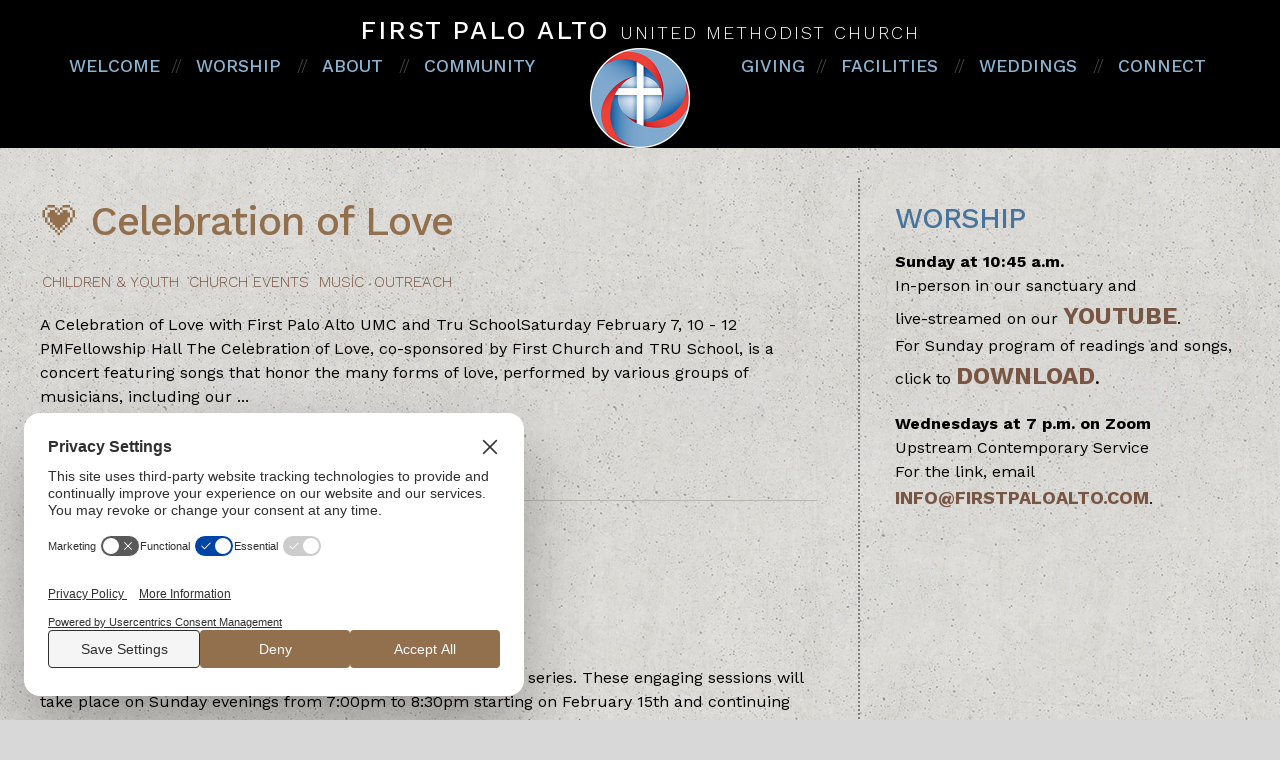

--- FILE ---
content_type: text/html; charset=UTF-8
request_url: https://firstpaloalto.com/news/
body_size: 11162
content:
<!DOCTYPE html>
<html dir="ltr" lang="en-US" prefix="og: https://ogp.me/ns#">
<head >
<meta charset="UTF-8" />
<meta name="viewport" content="width=device-width, initial-scale=1" />
<title>News &amp; Events | First Palo Alto United Methodist Church</title>
<link data-rocket-prefetch href="https://www.google-analytics.com" rel="dns-prefetch">
<link data-rocket-prefetch href="https://www.googletagmanager.com" rel="dns-prefetch">
<link data-rocket-prefetch href="https://privacy-proxy.usercentrics.eu" rel="dns-prefetch">
<link data-rocket-prefetch href="https://web.cmp.usercentrics.eu" rel="dns-prefetch">
<link data-rocket-prefetch href="https://www.google.com" rel="dns-prefetch">

		<!-- All in One SEO 4.9.3 - aioseo.com -->
	<meta name="description" content="Palo Alto, CA" />
	<meta name="robots" content="max-image-preview:large" />
	<meta name="author" content="bethannon"/>
	<link rel="canonical" href="https://firstpaloalto.com/news/" />
	<link rel="next" href="https://firstpaloalto.com/news/page/2/" />
	<meta name="generator" content="All in One SEO (AIOSEO) 4.9.3" />
		<meta property="og:locale" content="en_US" />
		<meta property="og:site_name" content="Palo Alto First UMC" />
		<meta property="og:type" content="website" />
		<meta property="og:title" content="News &amp; Events | First Palo Alto United Methodist Church" />
		<meta property="og:url" content="https://firstpaloalto.com/news/" />
		<meta property="og:image" content="https://firstpaloalto.com/wp-content/uploads/2020/09/photo-of-woman-using-smartphone-while-sitting-near-her-baby-3820159.jpg" />
		<meta property="og:image:secure_url" content="https://firstpaloalto.com/wp-content/uploads/2020/09/photo-of-woman-using-smartphone-while-sitting-near-her-baby-3820159.jpg" />
		<meta property="og:image:width" content="2397" />
		<meta property="og:image:height" content="541" />
		<meta name="twitter:card" content="summary" />
		<meta name="twitter:title" content="News &amp; Events | First Palo Alto United Methodist Church" />
		<meta name="twitter:image" content="https://firstpaloalto.com/wp-content/uploads/2020/09/photo-of-woman-using-smartphone-while-sitting-near-her-baby-3820159.jpg" />
		<script type="application/ld+json" class="aioseo-schema">
			{"@context":"https:\/\/schema.org","@graph":[{"@type":"BreadcrumbList","@id":"https:\/\/firstpaloalto.com\/news\/#breadcrumblist","itemListElement":[{"@type":"ListItem","@id":"https:\/\/firstpaloalto.com#listItem","position":1,"name":"Home","item":"https:\/\/firstpaloalto.com","nextItem":{"@type":"ListItem","@id":"https:\/\/firstpaloalto.com\/news\/#listItem","name":"News & Events"}},{"@type":"ListItem","@id":"https:\/\/firstpaloalto.com\/news\/#listItem","position":2,"name":"News & Events","previousItem":{"@type":"ListItem","@id":"https:\/\/firstpaloalto.com#listItem","name":"Home"}}]},{"@type":"CollectionPage","@id":"https:\/\/firstpaloalto.com\/news\/#collectionpage","url":"https:\/\/firstpaloalto.com\/news\/","name":"News & Events | First Palo Alto United Methodist Church","description":"Palo Alto, CA","inLanguage":"en-US","isPartOf":{"@id":"https:\/\/firstpaloalto.com\/#website"},"breadcrumb":{"@id":"https:\/\/firstpaloalto.com\/news\/#breadcrumblist"}},{"@type":"Organization","@id":"https:\/\/firstpaloalto.com\/#organization","name":"First Palo Alto United Methodist Church","description":"Palo Alto, CA","url":"https:\/\/firstpaloalto.com\/"},{"@type":"WebSite","@id":"https:\/\/firstpaloalto.com\/#website","url":"https:\/\/firstpaloalto.com\/","name":"First Palo Alto United Methodist Church","description":"Palo Alto, CA","inLanguage":"en-US","publisher":{"@id":"https:\/\/firstpaloalto.com\/#organization"}}]}
		</script>
		<!-- All in One SEO -->

<!-- TERMAGEDDON + USERCENTRICS -->
<link rel="preconnect" href="//privacy-proxy.usercentrics.eu">
<link rel="preload" href="//privacy-proxy.usercentrics.eu/latest/uc-block.bundle.js" as="script">
<script type="application/javascript" src="//privacy-proxy.usercentrics.eu/latest/uc-block.bundle.js"></script>
<script id="usercentrics-cmp" src="//web.cmp.usercentrics.eu/ui/loader.js" data-settings-id="psCIwEZvnFwYtO" async></script>
<script>uc.setCustomTranslations('https://termageddon.ams3.cdn.digitaloceanspaces.com/translations/');</script>
<!-- END TERMAGEDDON + USERCENTRICS -->
<link rel='dns-prefetch' href='//fonts.googleapis.com' />
<link rel='dns-prefetch' href='//code.ionicframework.com' />
<link rel="alternate" type="application/rss+xml" title="First Palo Alto United Methodist Church &raquo; Feed" href="https://firstpaloalto.com/feed/" />
<link rel="alternate" type="application/rss+xml" title="First Palo Alto United Methodist Church &raquo; Comments Feed" href="https://firstpaloalto.com/comments/feed/" />
<style id='wp-img-auto-sizes-contain-inline-css' type='text/css'>
img:is([sizes=auto i],[sizes^="auto," i]){contain-intrinsic-size:3000px 1500px}
/*# sourceURL=wp-img-auto-sizes-contain-inline-css */
</style>
<link data-minify="1" rel='stylesheet' id='sdm-styles-css' href='https://firstpaloalto.com/wp-content/cache/min/1/wp-content/plugins/simple-download-monitor/css/sdm_wp_styles.css?ver=1765409194' type='text/css' media='all' />
<link data-minify="1" rel='stylesheet' id='refined-css' href='https://firstpaloalto.com/wp-content/cache/min/1/wp-content/themes/restored316-refined-pro/style.css?ver=1765409195' type='text/css' media='all' />
<style id='refined-inline-css' type='text/css'>


		body,
		h1, h2, h3, h4, h5, h6,
		.genesis-nav-menu a,
		.site-title a, .site-title a:hover,
		.entry-title a, .sidebar .widget-title a,
		.widget-above-content .enews-widget,
		input, select, textarea,
		.archive-pagination li a,
		.content #genesis-responsive-slider h2 a,
		.content article .custom-date {
			color: #000000;
		}

		.front-page .site-inner .content-sidebar-wrap .widget-title {
			color: #000000 !important;
		}

		*::-moz-placeholder {
			color: #000000;
		}

		

		.front-page-1 .widget-title,
		.front-page-2 .widget-title,
		.front-page-3 .widget-title,
		.front-page-4 .widget-title,
		.front-page-5 .widget-title,
		.blog.widget-area .widget-title,
		.front-page .widget-area h3,
		.site-inner .flexible-widgets .widget:first-child {
			color: #47749c !important;
		}

		

		.site-footer,
		#flex-footer {
			background-color: #000000;
		}

		

		.site-footer,
		#flex-footer,
		.site-footer a,
		#flex-footer .widget-title,
		#flex-footer a {
			color: #898989;
		}

		

		.announcement-widget {
			background-color: #000000;
		}

		

		.announcement-widget {
			color: #ffffff;
		}

		
/*# sourceURL=refined-inline-css */
</style>
<style id='wp-emoji-styles-inline-css' type='text/css'>

	img.wp-smiley, img.emoji {
		display: inline !important;
		border: none !important;
		box-shadow: none !important;
		height: 1em !important;
		width: 1em !important;
		margin: 0 0.07em !important;
		vertical-align: -0.1em !important;
		background: none !important;
		padding: 0 !important;
	}
/*# sourceURL=wp-emoji-styles-inline-css */
</style>
<link rel='stylesheet' id='wp-block-library-css' href='https://firstpaloalto.com/wp-includes/css/dist/block-library/style.min.css?ver=6.9' type='text/css' media='all' />
<style id='wp-block-heading-inline-css' type='text/css'>
h1:where(.wp-block-heading).has-background,h2:where(.wp-block-heading).has-background,h3:where(.wp-block-heading).has-background,h4:where(.wp-block-heading).has-background,h5:where(.wp-block-heading).has-background,h6:where(.wp-block-heading).has-background{padding:1.25em 2.375em}h1.has-text-align-left[style*=writing-mode]:where([style*=vertical-lr]),h1.has-text-align-right[style*=writing-mode]:where([style*=vertical-rl]),h2.has-text-align-left[style*=writing-mode]:where([style*=vertical-lr]),h2.has-text-align-right[style*=writing-mode]:where([style*=vertical-rl]),h3.has-text-align-left[style*=writing-mode]:where([style*=vertical-lr]),h3.has-text-align-right[style*=writing-mode]:where([style*=vertical-rl]),h4.has-text-align-left[style*=writing-mode]:where([style*=vertical-lr]),h4.has-text-align-right[style*=writing-mode]:where([style*=vertical-rl]),h5.has-text-align-left[style*=writing-mode]:where([style*=vertical-lr]),h5.has-text-align-right[style*=writing-mode]:where([style*=vertical-rl]),h6.has-text-align-left[style*=writing-mode]:where([style*=vertical-lr]),h6.has-text-align-right[style*=writing-mode]:where([style*=vertical-rl]){rotate:180deg}
/*# sourceURL=https://firstpaloalto.com/wp-includes/blocks/heading/style.min.css */
</style>
<style id='wp-block-paragraph-inline-css' type='text/css'>
.is-small-text{font-size:.875em}.is-regular-text{font-size:1em}.is-large-text{font-size:2.25em}.is-larger-text{font-size:3em}.has-drop-cap:not(:focus):first-letter{float:left;font-size:8.4em;font-style:normal;font-weight:100;line-height:.68;margin:.05em .1em 0 0;text-transform:uppercase}body.rtl .has-drop-cap:not(:focus):first-letter{float:none;margin-left:.1em}p.has-drop-cap.has-background{overflow:hidden}:root :where(p.has-background){padding:1.25em 2.375em}:where(p.has-text-color:not(.has-link-color)) a{color:inherit}p.has-text-align-left[style*="writing-mode:vertical-lr"],p.has-text-align-right[style*="writing-mode:vertical-rl"]{rotate:180deg}
/*# sourceURL=https://firstpaloalto.com/wp-includes/blocks/paragraph/style.min.css */
</style>
<style id='global-styles-inline-css' type='text/css'>
:root{--wp--preset--aspect-ratio--square: 1;--wp--preset--aspect-ratio--4-3: 4/3;--wp--preset--aspect-ratio--3-4: 3/4;--wp--preset--aspect-ratio--3-2: 3/2;--wp--preset--aspect-ratio--2-3: 2/3;--wp--preset--aspect-ratio--16-9: 16/9;--wp--preset--aspect-ratio--9-16: 9/16;--wp--preset--color--black: #000000;--wp--preset--color--cyan-bluish-gray: #abb8c3;--wp--preset--color--white: #ffffff;--wp--preset--color--pale-pink: #f78da7;--wp--preset--color--vivid-red: #cf2e2e;--wp--preset--color--luminous-vivid-orange: #ff6900;--wp--preset--color--luminous-vivid-amber: #fcb900;--wp--preset--color--light-green-cyan: #7bdcb5;--wp--preset--color--vivid-green-cyan: #00d084;--wp--preset--color--pale-cyan-blue: #8ed1fc;--wp--preset--color--vivid-cyan-blue: #0693e3;--wp--preset--color--vivid-purple: #9b51e0;--wp--preset--gradient--vivid-cyan-blue-to-vivid-purple: linear-gradient(135deg,rgb(6,147,227) 0%,rgb(155,81,224) 100%);--wp--preset--gradient--light-green-cyan-to-vivid-green-cyan: linear-gradient(135deg,rgb(122,220,180) 0%,rgb(0,208,130) 100%);--wp--preset--gradient--luminous-vivid-amber-to-luminous-vivid-orange: linear-gradient(135deg,rgb(252,185,0) 0%,rgb(255,105,0) 100%);--wp--preset--gradient--luminous-vivid-orange-to-vivid-red: linear-gradient(135deg,rgb(255,105,0) 0%,rgb(207,46,46) 100%);--wp--preset--gradient--very-light-gray-to-cyan-bluish-gray: linear-gradient(135deg,rgb(238,238,238) 0%,rgb(169,184,195) 100%);--wp--preset--gradient--cool-to-warm-spectrum: linear-gradient(135deg,rgb(74,234,220) 0%,rgb(151,120,209) 20%,rgb(207,42,186) 40%,rgb(238,44,130) 60%,rgb(251,105,98) 80%,rgb(254,248,76) 100%);--wp--preset--gradient--blush-light-purple: linear-gradient(135deg,rgb(255,206,236) 0%,rgb(152,150,240) 100%);--wp--preset--gradient--blush-bordeaux: linear-gradient(135deg,rgb(254,205,165) 0%,rgb(254,45,45) 50%,rgb(107,0,62) 100%);--wp--preset--gradient--luminous-dusk: linear-gradient(135deg,rgb(255,203,112) 0%,rgb(199,81,192) 50%,rgb(65,88,208) 100%);--wp--preset--gradient--pale-ocean: linear-gradient(135deg,rgb(255,245,203) 0%,rgb(182,227,212) 50%,rgb(51,167,181) 100%);--wp--preset--gradient--electric-grass: linear-gradient(135deg,rgb(202,248,128) 0%,rgb(113,206,126) 100%);--wp--preset--gradient--midnight: linear-gradient(135deg,rgb(2,3,129) 0%,rgb(40,116,252) 100%);--wp--preset--font-size--small: 13px;--wp--preset--font-size--medium: 20px;--wp--preset--font-size--large: 36px;--wp--preset--font-size--x-large: 42px;--wp--preset--spacing--20: 0.44rem;--wp--preset--spacing--30: 0.67rem;--wp--preset--spacing--40: 1rem;--wp--preset--spacing--50: 1.5rem;--wp--preset--spacing--60: 2.25rem;--wp--preset--spacing--70: 3.38rem;--wp--preset--spacing--80: 5.06rem;--wp--preset--shadow--natural: 6px 6px 9px rgba(0, 0, 0, 0.2);--wp--preset--shadow--deep: 12px 12px 50px rgba(0, 0, 0, 0.4);--wp--preset--shadow--sharp: 6px 6px 0px rgba(0, 0, 0, 0.2);--wp--preset--shadow--outlined: 6px 6px 0px -3px rgb(255, 255, 255), 6px 6px rgb(0, 0, 0);--wp--preset--shadow--crisp: 6px 6px 0px rgb(0, 0, 0);}:where(.is-layout-flex){gap: 0.5em;}:where(.is-layout-grid){gap: 0.5em;}body .is-layout-flex{display: flex;}.is-layout-flex{flex-wrap: wrap;align-items: center;}.is-layout-flex > :is(*, div){margin: 0;}body .is-layout-grid{display: grid;}.is-layout-grid > :is(*, div){margin: 0;}:where(.wp-block-columns.is-layout-flex){gap: 2em;}:where(.wp-block-columns.is-layout-grid){gap: 2em;}:where(.wp-block-post-template.is-layout-flex){gap: 1.25em;}:where(.wp-block-post-template.is-layout-grid){gap: 1.25em;}.has-black-color{color: var(--wp--preset--color--black) !important;}.has-cyan-bluish-gray-color{color: var(--wp--preset--color--cyan-bluish-gray) !important;}.has-white-color{color: var(--wp--preset--color--white) !important;}.has-pale-pink-color{color: var(--wp--preset--color--pale-pink) !important;}.has-vivid-red-color{color: var(--wp--preset--color--vivid-red) !important;}.has-luminous-vivid-orange-color{color: var(--wp--preset--color--luminous-vivid-orange) !important;}.has-luminous-vivid-amber-color{color: var(--wp--preset--color--luminous-vivid-amber) !important;}.has-light-green-cyan-color{color: var(--wp--preset--color--light-green-cyan) !important;}.has-vivid-green-cyan-color{color: var(--wp--preset--color--vivid-green-cyan) !important;}.has-pale-cyan-blue-color{color: var(--wp--preset--color--pale-cyan-blue) !important;}.has-vivid-cyan-blue-color{color: var(--wp--preset--color--vivid-cyan-blue) !important;}.has-vivid-purple-color{color: var(--wp--preset--color--vivid-purple) !important;}.has-black-background-color{background-color: var(--wp--preset--color--black) !important;}.has-cyan-bluish-gray-background-color{background-color: var(--wp--preset--color--cyan-bluish-gray) !important;}.has-white-background-color{background-color: var(--wp--preset--color--white) !important;}.has-pale-pink-background-color{background-color: var(--wp--preset--color--pale-pink) !important;}.has-vivid-red-background-color{background-color: var(--wp--preset--color--vivid-red) !important;}.has-luminous-vivid-orange-background-color{background-color: var(--wp--preset--color--luminous-vivid-orange) !important;}.has-luminous-vivid-amber-background-color{background-color: var(--wp--preset--color--luminous-vivid-amber) !important;}.has-light-green-cyan-background-color{background-color: var(--wp--preset--color--light-green-cyan) !important;}.has-vivid-green-cyan-background-color{background-color: var(--wp--preset--color--vivid-green-cyan) !important;}.has-pale-cyan-blue-background-color{background-color: var(--wp--preset--color--pale-cyan-blue) !important;}.has-vivid-cyan-blue-background-color{background-color: var(--wp--preset--color--vivid-cyan-blue) !important;}.has-vivid-purple-background-color{background-color: var(--wp--preset--color--vivid-purple) !important;}.has-black-border-color{border-color: var(--wp--preset--color--black) !important;}.has-cyan-bluish-gray-border-color{border-color: var(--wp--preset--color--cyan-bluish-gray) !important;}.has-white-border-color{border-color: var(--wp--preset--color--white) !important;}.has-pale-pink-border-color{border-color: var(--wp--preset--color--pale-pink) !important;}.has-vivid-red-border-color{border-color: var(--wp--preset--color--vivid-red) !important;}.has-luminous-vivid-orange-border-color{border-color: var(--wp--preset--color--luminous-vivid-orange) !important;}.has-luminous-vivid-amber-border-color{border-color: var(--wp--preset--color--luminous-vivid-amber) !important;}.has-light-green-cyan-border-color{border-color: var(--wp--preset--color--light-green-cyan) !important;}.has-vivid-green-cyan-border-color{border-color: var(--wp--preset--color--vivid-green-cyan) !important;}.has-pale-cyan-blue-border-color{border-color: var(--wp--preset--color--pale-cyan-blue) !important;}.has-vivid-cyan-blue-border-color{border-color: var(--wp--preset--color--vivid-cyan-blue) !important;}.has-vivid-purple-border-color{border-color: var(--wp--preset--color--vivid-purple) !important;}.has-vivid-cyan-blue-to-vivid-purple-gradient-background{background: var(--wp--preset--gradient--vivid-cyan-blue-to-vivid-purple) !important;}.has-light-green-cyan-to-vivid-green-cyan-gradient-background{background: var(--wp--preset--gradient--light-green-cyan-to-vivid-green-cyan) !important;}.has-luminous-vivid-amber-to-luminous-vivid-orange-gradient-background{background: var(--wp--preset--gradient--luminous-vivid-amber-to-luminous-vivid-orange) !important;}.has-luminous-vivid-orange-to-vivid-red-gradient-background{background: var(--wp--preset--gradient--luminous-vivid-orange-to-vivid-red) !important;}.has-very-light-gray-to-cyan-bluish-gray-gradient-background{background: var(--wp--preset--gradient--very-light-gray-to-cyan-bluish-gray) !important;}.has-cool-to-warm-spectrum-gradient-background{background: var(--wp--preset--gradient--cool-to-warm-spectrum) !important;}.has-blush-light-purple-gradient-background{background: var(--wp--preset--gradient--blush-light-purple) !important;}.has-blush-bordeaux-gradient-background{background: var(--wp--preset--gradient--blush-bordeaux) !important;}.has-luminous-dusk-gradient-background{background: var(--wp--preset--gradient--luminous-dusk) !important;}.has-pale-ocean-gradient-background{background: var(--wp--preset--gradient--pale-ocean) !important;}.has-electric-grass-gradient-background{background: var(--wp--preset--gradient--electric-grass) !important;}.has-midnight-gradient-background{background: var(--wp--preset--gradient--midnight) !important;}.has-small-font-size{font-size: var(--wp--preset--font-size--small) !important;}.has-medium-font-size{font-size: var(--wp--preset--font-size--medium) !important;}.has-large-font-size{font-size: var(--wp--preset--font-size--large) !important;}.has-x-large-font-size{font-size: var(--wp--preset--font-size--x-large) !important;}
/*# sourceURL=global-styles-inline-css */
</style>

<style id='classic-theme-styles-inline-css' type='text/css'>
/*! This file is auto-generated */
.wp-block-button__link{color:#fff;background-color:#32373c;border-radius:9999px;box-shadow:none;text-decoration:none;padding:calc(.667em + 2px) calc(1.333em + 2px);font-size:1.125em}.wp-block-file__button{background:#32373c;color:#fff;text-decoration:none}
/*# sourceURL=/wp-includes/css/classic-themes.min.css */
</style>
<link rel='stylesheet' id='ce_responsive-css' href='https://firstpaloalto.com/wp-content/plugins/simple-embed-code/css/video-container.min.css?ver=2.5.1' type='text/css' media='all' />
<link data-minify="1" rel='stylesheet' id='social-widget-css' href='https://firstpaloalto.com/wp-content/cache/min/1/wp-content/plugins/social-media-widget/social_widget.css?ver=1765409195' type='text/css' media='all' />
<link rel='stylesheet' id='work-sans-css' href='https://fonts.googleapis.com/css2?family=Work+Sans:wght@300;400;500;600&#038;display=swap' type='text/css' media='all' />
<link data-minify="1" rel='stylesheet' id='ionicons-css' href='https://firstpaloalto.com/wp-content/cache/min/1/ionicons/2.0.1/css/ionicons.min.css?ver=1765409195' type='text/css' media='all' />
<link data-minify="1" rel='stylesheet' id='dashicons-css' href='https://firstpaloalto.com/wp-content/cache/min/1/wp-includes/css/dashicons.min.css?ver=1765409195' type='text/css' media='all' />
<link data-minify="1" rel='stylesheet' id='simple-social-icons-font-css' href='https://firstpaloalto.com/wp-content/cache/min/1/wp-content/plugins/simple-social-icons/css/style.css?ver=1765409195' type='text/css' media='all' />
<script type="text/javascript" src="https://firstpaloalto.com/wp-includes/js/jquery/jquery.min.js?ver=3.7.1" id="jquery-core-js"></script>
<script type="text/javascript" src="https://firstpaloalto.com/wp-includes/js/jquery/jquery-migrate.min.js?ver=3.4.1" id="jquery-migrate-js"></script>
<script type="text/javascript" id="sdm-scripts-js-extra">
/* <![CDATA[ */
var sdm_ajax_script = {"ajaxurl":"https://firstpaloalto.com/wp-admin/admin-ajax.php"};
//# sourceURL=sdm-scripts-js-extra
/* ]]> */
</script>
<script data-minify="1" type="text/javascript" src="https://firstpaloalto.com/wp-content/cache/min/1/wp-content/plugins/simple-download-monitor/js/sdm_wp_scripts.js?ver=1765409195" id="sdm-scripts-js"></script>
<script data-minify="1" type="text/javascript" src="https://firstpaloalto.com/wp-content/cache/min/1/wp-content/themes/restored316-refined-pro/js/global.js?ver=1765409195" id="refined-global-script-js"></script>
<link rel="https://api.w.org/" href="https://firstpaloalto.com/wp-json/" /><link rel="EditURI" type="application/rsd+xml" title="RSD" href="https://firstpaloalto.com/xmlrpc.php?rsd" />
<meta name="generator" content="WordPress 6.9" />
<link rel="pingback" href="https://firstpaloalto.com/xmlrpc.php" />
<!-- Global site tag (gtag.js) - Google Analytics -->
<script async src="https://www.googletagmanager.com/gtag/js?id=UA-116276690-1"></script>
<script>
  window.dataLayer = window.dataLayer || [];
  function gtag(){dataLayer.push(arguments);}
  gtag('js', new Date());

  gtag('config', 'UA-116276690-1');
</script>

<script data-minify="1" type="text/javascript" src="https://firstpaloalto.com/wp-content/cache/min/1/player/latest/wowzaplayer.min.js?ver=1765409195"></script>

<!-- Begin Constant Contact Active Forms -->
<script> var _ctct_m = "20b1da0691a14004f63b77ba18c6985f"; </script>
<script data-minify="1" id="signupScript" src="https://firstpaloalto.com/wp-content/cache/min/1/js/signup-form-widget/current/signup-form-widget.min.js?ver=1765409196" async defer></script>
<!-- End Constant Contact Active Forms --><style type="text/css">.site-title a { background: url(https://firstpaloalto.com/wp-content/uploads/2018/02/cropped-palo-alto-church-logo.png) no-repeat !important; }</style>
<style type="text/css" id="custom-background-css">
body.custom-background { background-color: #d8d8d8; background-image: url("https://firstpaloalto.com/wp-content/uploads/2018/01/background.jpg"); background-position: left top; background-size: auto; background-repeat: repeat; background-attachment: scroll; }
</style>
	<link rel="icon" href="https://firstpaloalto.com/wp-content/uploads/2018/01/palo-alto-church-logo.png" sizes="32x32" />
<link rel="icon" href="https://firstpaloalto.com/wp-content/uploads/2018/01/palo-alto-church-logo.png" sizes="192x192" />
<link rel="apple-touch-icon" href="https://firstpaloalto.com/wp-content/uploads/2018/01/palo-alto-church-logo.png" />
<meta name="msapplication-TileImage" content="https://firstpaloalto.com/wp-content/uploads/2018/01/palo-alto-church-logo.png" />
		<style type="text/css" id="wp-custom-css">
			.genesis-nav-menu a {
	color: #8cb4d1;
}
.slash a {
	color: #464646;
}
img.inlineimg {
	margin-top: -6px;
}		</style>
		<noscript><style id="rocket-lazyload-nojs-css">.rll-youtube-player, [data-lazy-src]{display:none !important;}</style></noscript><meta name="generator" content="WP Rocket 3.20.3" data-wpr-features="wpr_minify_js wpr_lazyload_images wpr_preconnect_external_domains wpr_minify_css wpr_desktop" /></head>
<body class="blog custom-background wp-theme-genesis wp-child-theme-restored316-refined-pro custom-header header-image header-full-width content-sidebar genesis-breadcrumbs-hidden" itemscope itemtype="https://schema.org/WebPage"><div  class="announcement-widget widget-area"><div  class="wrap"><section  id="text-18" class="widget widget_text"><div class="widget-wrap">			<div class="textwidget"><p><a href="https://firstpaloalto.com/">First Palo Alto <span class="thin-text">United Methodist Church</span></a></p>
</div>
		</div></section>
</div></div><div  class="site-container"><header  class="site-header" itemscope itemtype="https://schema.org/WPHeader"><div  class="wrap"><nav class="nav-header-left"><ul id="menu-menu-left" class="menu genesis-nav-menu"><li id="menu-item-2797" class="menu-item menu-item-type-post_type menu-item-object-page menu-item-has-children menu-item-2797"><a href="https://firstpaloalto.com/are-you-new/" itemprop="url"><span itemprop="name">Welcome</span></a>
<ul class="sub-menu">
	<li id="menu-item-6713" class="menu-item menu-item-type-post_type menu-item-object-page menu-item-6713"><a href="https://firstpaloalto.com/about/" itemprop="url"><span itemprop="name">Who We Are</span></a></li>
	<li id="menu-item-1951" class="menu-item menu-item-type-post_type menu-item-object-page menu-item-1951"><a href="https://firstpaloalto.com/worship/" itemprop="url"><span itemprop="name">Worship Services</span></a></li>
	<li id="menu-item-1940" class="menu-item menu-item-type-post_type menu-item-object-page menu-item-1940"><a href="https://firstpaloalto.com/getting-here/" itemprop="url"><span itemprop="name">Getting Here</span></a></li>
	<li id="menu-item-1939" class="menu-item menu-item-type-post_type menu-item-object-page menu-item-1939"><a href="https://firstpaloalto.com/contact-us/" itemprop="url"><span itemprop="name">Contact Us</span></a></li>
</ul>
</li>
<li id="menu-item-2798" class="menu-item menu-item-type-post_type menu-item-object-page menu-item-has-children menu-item-2798"><a href="https://firstpaloalto.com/worship-2/" itemprop="url"><span itemprop="name">Worship</span></a>
<ul class="sub-menu">
	<li id="menu-item-4688" class="menu-item menu-item-type-post_type menu-item-object-page menu-item-4688"><a href="https://firstpaloalto.com/worship-streaming/" itemprop="url"><span itemprop="name">Worship Streaming</span></a></li>
	<li id="menu-item-1950" class="menu-item menu-item-type-post_type menu-item-object-page menu-item-1950"><a href="https://firstpaloalto.com/worship/" itemprop="url"><span itemprop="name">Worship Services</span></a></li>
	<li id="menu-item-5935" class="menu-item menu-item-type-post_type menu-item-object-page menu-item-5935"><a href="https://firstpaloalto.com/online-worship-services/" itemprop="url"><span itemprop="name">Online Worship Services Archive</span></a></li>
</ul>
</li>
<li id="menu-item-5262" class="menu-item menu-item-type-post_type menu-item-object-page menu-item-has-children menu-item-5262"><a href="https://firstpaloalto.com/about/" itemprop="url"><span itemprop="name">About</span></a>
<ul class="sub-menu">
	<li id="menu-item-5260" class="menu-item menu-item-type-post_type menu-item-object-page menu-item-5260"><a href="https://firstpaloalto.com/pastors-staff/" itemprop="url"><span itemprop="name">Pastors &#038; Staff</span></a></li>
	<li id="menu-item-5259" class="menu-item menu-item-type-post_type menu-item-object-page menu-item-5259"><a href="https://firstpaloalto.com/membership/" itemprop="url"><span itemprop="name">Membership &#038; Baptism</span></a></li>
	<li id="menu-item-5261" class="menu-item menu-item-type-post_type menu-item-object-page menu-item-5261"><a href="https://firstpaloalto.com/prayer-requests/" itemprop="url"><span itemprop="name">Prayer Requests</span></a></li>
	<li id="menu-item-5258" class="menu-item menu-item-type-post_type menu-item-object-page menu-item-5258"><a href="https://firstpaloalto.com/careers/" itemprop="url"><span itemprop="name">Careers</span></a></li>
</ul>
</li>
<li id="menu-item-5279" class="menu-item menu-item-type-post_type menu-item-object-page menu-item-has-children menu-item-5279"><a href="https://firstpaloalto.com/something-for-everyone/" itemprop="url"><span itemprop="name">Community</span></a>
<ul class="sub-menu">
	<li id="menu-item-5335" class="menu-item menu-item-type-custom menu-item-object-custom menu-item-5335"><a href="https://www.mychurchevents.com/calendar/57668715" itemprop="url"><span itemprop="name">Calendar</span></a></li>
	<li id="menu-item-5276" class="menu-item menu-item-type-post_type menu-item-object-page menu-item-5276"><a href="https://firstpaloalto.com/adult-education/" itemprop="url"><span itemprop="name">Adult Study &amp; Prayer Groups</span></a></li>
	<li id="menu-item-8449" class="menu-item menu-item-type-post_type menu-item-object-page menu-item-8449"><a href="https://firstpaloalto.com/fellowship-groups/" itemprop="url"><span itemprop="name">Fellowship Groups</span></a></li>
	<li id="menu-item-5277" class="menu-item menu-item-type-post_type menu-item-object-page menu-item-5277"><a href="https://firstpaloalto.com/children/" itemprop="url"><span itemprop="name">Children</span></a></li>
</ul>
</li>
</ul></nav><nav class="nav-header-right"><ul id="menu-menu-right" class="menu genesis-nav-menu"><li id="menu-item-5274" class="menu-item menu-item-type-post_type menu-item-object-page menu-item-has-children menu-item-5274"><a href="https://firstpaloalto.com/giving/" itemprop="url"><span itemprop="name">Giving</span></a>
<ul class="sub-menu">
	<li id="menu-item-6414" class="menu-item menu-item-type-post_type menu-item-object-page menu-item-6414"><a href="https://firstpaloalto.com/giving/" itemprop="url"><span itemprop="name">Giving</span></a></li>
	<li id="menu-item-7451" class="menu-item menu-item-type-post_type menu-item-object-page menu-item-7451"><a href="https://firstpaloalto.com/social-action-2/" itemprop="url"><span itemprop="name">Social Action</span></a></li>
	<li id="menu-item-6413" class="menu-item menu-item-type-custom menu-item-object-custom menu-item-6413"><a href="https://www.signupgenius.com/go/9040F44AEAF2EA3F49-61328241-altar#/" itemprop="url"><span itemprop="name">Altar Flowers</span></a></li>
</ul>
</li>
<li id="menu-item-5253" class="menu-item menu-item-type-post_type menu-item-object-page menu-item-has-children menu-item-5253"><a href="https://firstpaloalto.com/facility-use/" itemprop="url"><span itemprop="name">Facilities</span></a>
<ul class="sub-menu">
	<li id="menu-item-9326" class="menu-item menu-item-type-post_type menu-item-object-page menu-item-9326"><a href="https://firstpaloalto.com/upcoming-concerts/" itemprop="url"><span itemprop="name">Upcoming Concerts</span></a></li>
	<li id="menu-item-5255" class="menu-item menu-item-type-post_type menu-item-object-page menu-item-5255"><a href="https://firstpaloalto.com/concerts/" itemprop="url"><span itemprop="name">Concert Venue</span></a></li>
	<li id="menu-item-5256" class="menu-item menu-item-type-post_type menu-item-object-page menu-item-5256"><a href="https://firstpaloalto.com/memorials/" itemprop="url"><span itemprop="name">Memorials</span></a></li>
</ul>
</li>
<li id="menu-item-5257" class="menu-item menu-item-type-post_type menu-item-object-page menu-item-5257"><a href="https://firstpaloalto.com/weddings/" itemprop="url"><span itemprop="name">Weddings</span></a></li>
<li id="menu-item-1475" class="menu-item menu-item-type-post_type menu-item-object-page menu-item-has-children menu-item-1475"><a href="https://firstpaloalto.com/media/" itemprop="url"><span itemprop="name">Connect</span></a>
<ul class="sub-menu">
	<li id="menu-item-1984" class="menu-item menu-item-type-post_type menu-item-object-page menu-item-1984"><a href="https://firstpaloalto.com/newsletter/" itemprop="url"><span itemprop="name">Insights Newsletter</span></a></li>
	<li id="menu-item-2530" class="menu-item menu-item-type-post_type menu-item-object-page menu-item-2530"><a href="https://firstpaloalto.com/weekly-e-news/" itemprop="url"><span itemprop="name">E-news Sign-Up</span></a></li>
	<li id="menu-item-1929" class="menu-item menu-item-type-post_type menu-item-object-page menu-item-1929"><a href="https://firstpaloalto.com/links/" itemprop="url"><span itemprop="name">Links</span></a></li>
</ul>
</li>
</ul></nav><div class="title-area"><p class="site-title" itemprop="headline"><a href="https://firstpaloalto.com/">First Palo Alto United Methodist Church</a></p></div></div></header><div  class="site-inner"><div  class="content-sidebar-wrap"><main class="content"><article class="post-11863 post type-post status-publish format-standard category-children-youth category-church-events category-music category-outreach entry" aria-label="💗 Celebration of Love" itemscope itemtype="https://schema.org/CreativeWork"><header class="entry-header"><h2 class="entry-title" itemprop="headline"><a class="entry-title-link" rel="bookmark" href="https://firstpaloalto.com/%f0%9f%92%97-celebration-of-love/">💗 Celebration of Love</a></h2>
<p class="entry-meta"><span class="entry-categories"><a href="https://firstpaloalto.com/category/children-youth/" rel="category tag">Children &amp; Youth</a>&middot; <a href="https://firstpaloalto.com/category/church-events/" rel="category tag">Church Events</a>&middot; <a href="https://firstpaloalto.com/category/music/" rel="category tag">Music</a>&middot; <a href="https://firstpaloalto.com/category/outreach/" rel="category tag">Outreach</a></span></p></header><div class="entry-content" itemprop="text"><p>A Celebration of Love with First Palo Alto UMC and Tru SchoolSaturday February 7, 10 - 12 PMFellowship Hall



The Celebration of Love, co-sponsored by First Church and TRU School, is a concert featuring songs that honor the many forms of love, performed by various groups of musicians, including our  ... <a href="https://firstpaloalto.com/%f0%9f%92%97-celebration-of-love/" class="more-link">Read More <span class="screen-reader-text">about  💗 Celebration of Love</span></a></p></div><footer class="entry-footer"></footer></article><article class="post-11859 post type-post status-publish format-standard category-adult-ministries category-education category-social-action entry" aria-label="Great Decisions 2026" itemscope itemtype="https://schema.org/CreativeWork"><header class="entry-header"><h2 class="entry-title" itemprop="headline"><a class="entry-title-link" rel="bookmark" href="https://firstpaloalto.com/great-decisions-2026/">Great Decisions 2026</a></h2>
<p class="entry-meta"><span class="entry-categories"><a href="https://firstpaloalto.com/category/adult-ministries/" rel="category tag">Adult Ministries</a>&middot; <a href="https://firstpaloalto.com/category/education/" rel="category tag">Education</a>&middot; <a href="https://firstpaloalto.com/category/social-action/" rel="category tag">Social Action</a></span></p></header><div class="entry-content" itemprop="text"><p>Please join us for the upcoming 2026 foreign policy discussion series. These engaging sessions will take place on Sunday evenings from 7:00pm to 8:30pm starting on&nbsp;February 15th and continuing each Sunday until April 12th&nbsp;except for no session on April 5th&nbsp;(Easter).&nbsp;These  ... <a href="https://firstpaloalto.com/great-decisions-2026/" class="more-link">Read More <span class="screen-reader-text">about  Great Decisions 2026</span></a></p></div><footer class="entry-footer"></footer></article><article class="post-11768 post type-post status-publish format-standard category-children-youth category-christmas-and-advent entry" aria-label="Christmas &amp; Advent Services, 2025" itemscope itemtype="https://schema.org/CreativeWork"><header class="entry-header"><h2 class="entry-title" itemprop="headline"><a class="entry-title-link" rel="bookmark" href="https://firstpaloalto.com/christmas-advent-services-2025/">Christmas &amp; Advent Services, 2025</a></h2>
<p class="entry-meta"><span class="entry-categories"><a href="https://firstpaloalto.com/category/children-youth/" rel="category tag">Children &amp; Youth</a>&middot; <a href="https://firstpaloalto.com/category/christmas-and-advent/" rel="category tag">Christmas and Advent</a></span></p></header><div class="entry-content" itemprop="text"><p>Winter Solstice GatheringDecember 21, 7 PM



Come mark the longest night of the year with poems, stories, music, dance, and candle-lighting. This program encourages an appreciation of winter’s dark stillness as a place for joy, life and creativity.



Christmas Eve Services



5 PM Family  ... <a href="https://firstpaloalto.com/christmas-advent-services-2025/" class="more-link">Read More <span class="screen-reader-text">about  Christmas &amp; Advent Services, 2025</span></a></p></div><footer class="entry-footer"></footer></article><article class="post-11739 post type-post status-publish format-standard category-children-youth category-christmas-and-advent entry has-post-thumbnail" aria-label="🎅 Meet Santa at First Palo Alto!" itemscope itemtype="https://schema.org/CreativeWork"><header class="entry-header"><h2 class="entry-title" itemprop="headline"><a class="entry-title-link" rel="bookmark" href="https://firstpaloalto.com/%f0%9f%8e%85-meet-santa-at-first-palo-alto/">🎅 Meet Santa at First Palo Alto!</a></h2>
<p class="entry-meta"><span class="entry-categories"><a href="https://firstpaloalto.com/category/children-youth/" rel="category tag">Children &amp; Youth</a>&middot; <a href="https://firstpaloalto.com/category/christmas-and-advent/" rel="category tag">Christmas and Advent</a></span></p></header><div class="entry-content" itemprop="text"><p>December 14, 4-6 PM



Free photos with Santa, plus cookies, hot chocolate, and plenty of fun for the whole family! Kids can come dressed in their favorite Christmas outfits, and parents are welcome to take as many pictures as they’d like. Be sure to invite friends, neighbors, and visiting family!  ... <a href="https://firstpaloalto.com/%f0%9f%8e%85-meet-santa-at-first-palo-alto/" class="more-link">Read More <span class="screen-reader-text">about  🎅 Meet Santa at First Palo Alto!</span></a></p></div><footer class="entry-footer"></footer></article><article class="post-11716 post type-post status-publish format-standard category-christmas-and-advent entry" aria-label="🎄 Preparing for Christmas Service" itemscope itemtype="https://schema.org/CreativeWork"><header class="entry-header"><h2 class="entry-title" itemprop="headline"><a class="entry-title-link" rel="bookmark" href="https://firstpaloalto.com/%f0%9f%8e%84-preparing-for-christmas-service/">🎄 Preparing for Christmas Service</a></h2>
<p class="entry-meta"><span class="entry-categories"><a href="https://firstpaloalto.com/category/christmas-and-advent/" rel="category tag">Christmas and Advent</a></span></p></header><div class="entry-content" itemprop="text"><p>December 7, 7 PM in the Sanctuary



Before the hustle and bustle of the season overtake you, reflect on the true spirit of Advent at our annual Advent service, with lessons from scripture and glorious music from our Chancel Choir, organist Diane Keller, and Fiume di Musica Chamber Ensemble.



Come  ... <a href="https://firstpaloalto.com/%f0%9f%8e%84-preparing-for-christmas-service/" class="more-link">Read More <span class="screen-reader-text">about  🎄 Preparing for Christmas Service</span></a></p></div><footer class="entry-footer"></footer></article><div class="archive-pagination pagination"><ul><li class="active" ><a href="https://firstpaloalto.com/news/" aria-current="page">1</a></li>
<li><a href="https://firstpaloalto.com/news/page/2/">2</a></li>
<li><a href="https://firstpaloalto.com/news/page/3/">3</a></li>
<li class="pagination-omission">&#x02026;</li> 
<li><a href="https://firstpaloalto.com/news/page/6/">6</a></li>
<li class="pagination-next"><a href="https://firstpaloalto.com/news/page/2/" >Next Page &#x000BB;</a></li>
</ul></div>
</main><aside class="sidebar sidebar-primary widget-area" role="complementary" aria-label="Primary Sidebar" itemscope itemtype="https://schema.org/WPSideBar"><section id="text-13" class="widget widget_text"><div class="widget-wrap"><h4 class="widget-title widgettitle">Worship</h4>
			<div class="textwidget"><div dir="ltr"><b>Sunday at 10:45 a.m.</b></div>
<div dir="ltr">In-person in our sanctuary and</div>
<div dir="ltr">live-streamed on our <a href="https://www.youtube.com/channel/UCuwcySOuQakKQfC7B1ZEBSw?view_as=public"><span style="font-size: x-large;"><strong>YOUTUBE</strong></span></a>.</div>
<div dir="ltr">
<div dir="ltr">For Sunday program of readings and songs,</div>
<div dir="ltr">click to <strong><a href="https://firstpaloalto.com/worship-streaming/"><span style="font-size: x-large;">DOWNLOAD</span></a>.</strong></div>
</div>
<div dir="ltr"></div>
<p><div dir="ltr"><b>Wednesdays at 7 p.m. on Zoom</b></div>
<div dir="ltr">
<div>
<div>Upstream Contemporary Service</div>
<div>For the link, email <strong><a href="&#x6d;&#97;i&#x6c;&#116;o&#x3a;&#73;N&#x46;&#79;&#64;&#x46;&#73;R&#x53;&#x54;P&#x41;&#x4c;&#79;&#x41;&#x4c;&#84;&#x4f;&#x2e;&#67;O&#x4d;"><span style="font-size: large;">I&#78;&#x46;&#x4f;&#64;&#70;&#x49;&#x52;S&#84;&#x50;&#x41;L&#79;&#x41;&#x4c;T&#79;&#x2e;&#x43;O&#77;</span></a></strong>.</div>
</div>
</div>
</div>
		</div></section>
</aside></div></div><div  class="widget-below-footer widget-area"><section  id="text-20" class="widget widget_text one-fourth"><div class="widget-wrap">			<div class="textwidget"><p>625 Hamilton Ave<br />
Palo Alto, CA 94301<br />
<a href="https://firstpaloalto.com/getting-here/"><span style="font-size: 80%;">Directions</span></a></p>
</div>
		</div></section>
<section  id="text-21" class="widget widget_text one-fourth"><div class="widget-wrap">			<div class="textwidget"><p>650.323.6167 <em><span style="font-size: 80%;">phone<br />
</span></em>650.323.3923 <em><span style="font-size: 80%;">fax<br />
</span></em><a href="&#109;&#x61;&#105;&#x6c;&#116;&#x6f;&#58;&#x69;n&#x66;o&#x40;f&#x69;r&#115;&#x74;&#112;&#x61;&#108;&#x6f;&#97;&#x6c;&#116;&#x6f;&#46;&#x63;o&#x6d;">&#x69;n&#x66;&#111;&#x40;&#102;i&#x72;s&#x74;&#112;&#x61;&#108;o&#x61;&#108;&#x74;&#111;&#46;&#x63;o&#x6d;</a></p>
</div>
		</div></section>
<section  id="text-22" class="widget widget_text one-fourth"><div class="widget-wrap">			<div class="textwidget"><p><strong>SUNDAY 10:45 am</strong><br />
Classic Worship Service<br />
<span style="font-size: 80%;">In-person and Online</span></p>
</div>
		</div></section>
<section  id="text-23" class="widget widget_text"><div class="widget-wrap">			<div class="textwidget"><p><strong>WEDNESDAY 7:00 pm</strong><br />
Contemporary Service<br />
<span style="font-size: 80%;">Online</span></p>
</div>
		</div></section>
</div><div  id="flex-footer" class="flex-footer"><div  class="wrap"><div class="flexible-widgets widget-area widget-thirds"><section id="search-6" class="widget widget_search"><div class="widget-wrap"><form class="search-form" method="get" action="https://firstpaloalto.com/" role="search" itemprop="potentialAction" itemscope itemtype="https://schema.org/SearchAction"><input class="search-form-input" type="search" name="s" id="searchform-1" placeholder="Search this website" itemprop="query-input"><input class="search-form-submit" type="submit" value="Search"><meta content="https://firstpaloalto.com/?s={s}" itemprop="target"></form></div></section>
<section id="social-widget-2" class="widget Social_Widget"><div class="widget-wrap"><div class="socialmedia-buttons smw_left"><a href="https://www.youtube.com/channel/UCuwcySOuQakKQfC7B1ZEBSw?view_as=public" rel="nofollow" target="_blank"><img width="50" height="50" src="data:image/svg+xml,%3Csvg%20xmlns='http://www.w3.org/2000/svg'%20viewBox='0%200%2050%2050'%3E%3C/svg%3E" 
				alt="Follow Us On YouTube" 
				title="Follow Us On YouTube" style="opacity: 0.8; -moz-opacity: 0.8;" class="fade" data-lazy-src="https://firstpaloalto.com/wp-content/plugins/social-media-widget/images/default/64/youtube.png" /><noscript><img width="50" height="50" src="https://firstpaloalto.com/wp-content/plugins/social-media-widget/images/default/64/youtube.png" 
				alt="Follow Us On YouTube" 
				title="Follow Us On YouTube" style="opacity: 0.8; -moz-opacity: 0.8;" class="fade" /></noscript></a><a href="https://www.facebook.com/firstpaloalto/" rel="nofollow" target="_blank"><img width="50" height="50" src="data:image/svg+xml,%3Csvg%20xmlns='http://www.w3.org/2000/svg'%20viewBox='0%200%2050%2050'%3E%3C/svg%3E" 
				alt="Follow Us On Facebook" 
				title="Follow Us On Facebook" style="opacity: 0.8; -moz-opacity: 0.8;" class="fade" data-lazy-src="https://firstpaloalto.com/wp-content/plugins/social-media-widget/images/default/64/facebook.png" /><noscript><img width="50" height="50" src="https://firstpaloalto.com/wp-content/plugins/social-media-widget/images/default/64/facebook.png" 
				alt="Follow Us On Facebook" 
				title="Follow Us On Facebook" style="opacity: 0.8; -moz-opacity: 0.8;" class="fade" /></noscript></a><a href="https://www.instagram.com/firstpaloalto/" rel="nofollow" target="_blank"><img width="50" height="50" src="data:image/svg+xml,%3Csvg%20xmlns='http://www.w3.org/2000/svg'%20viewBox='0%200%2050%2050'%3E%3C/svg%3E" 
				alt="Follow Us On Instagram" 
				title="Follow Us On Instagram" style="opacity: 0.8; -moz-opacity: 0.8;" class="fade" data-lazy-src="https://firstpaloalto.com/wp-content/plugins/social-media-widget/images/default/64/instagram.png" /><noscript><img width="50" height="50" src="https://firstpaloalto.com/wp-content/plugins/social-media-widget/images/default/64/instagram.png" 
				alt="Follow Us On Instagram" 
				title="Follow Us On Instagram" style="opacity: 0.8; -moz-opacity: 0.8;" class="fade" /></noscript></a></div></div></section>
<section id="text-15" class="widget widget_text one-fourth"><div class="widget-wrap">			<div class="textwidget"><p><a href="https://firstpaloalto.com/">First United Methodist Church of Palo Alto</a><br />
<a href="https://www.google.com/maps/place/625+Hamilton+Ave,+Palo+Alto,+CA+94301/@37.4494134,-122.1587321,17z/data=!4m13!1m7!3m6!1s0x808fbb3f24e28ab7:0x952bd616cc1fee81!2s625+Hamilton+Ave,+Palo+Alto,+CA+94301!3b1!8m2!3d37.4494134!4d-122.1565381!3m4!1s0x808fbb3f24e28ab7:0x952bd616cc1fee81!8m2!3d37.4494134!4d-122.1565381?hl=en">625 Hamilton Ave, Palo Alto, CA 94301</a> / <a href="https://firstpaloalto.com/contact-us/">Contact Us</a> / <a href="https://firstpaloalto.com/privacy-policy/">Privacy Policy</a><br />
Copyright &#xA9;&nbsp;2026, All rights reserved</p>
</div>
		</div></section>
<section id="media_image-17" class="widget widget_media_image one-fourth"><div class="widget-wrap"><a href="https://rmnetwork.org/"><img width="97" height="131" src="data:image/svg+xml,%3Csvg%20xmlns='http://www.w3.org/2000/svg'%20viewBox='0%200%2097%20131'%3E%3C/svg%3E" class="image wp-image-1647  attachment-full size-full" alt="" style="max-width: 100%; height: auto;" decoding="async" data-lazy-src="https://firstpaloalto.com/wp-content/uploads/2018/01/reconciling-church.png" /><noscript><img width="97" height="131" src="https://firstpaloalto.com/wp-content/uploads/2018/01/reconciling-church.png" class="image wp-image-1647  attachment-full size-full" alt="" style="max-width: 100%; height: auto;" decoding="async" /></noscript></a></div></section>
</div></div></div><footer class="site-footer" itemscope itemtype="https://schema.org/WPFooter"><div class="wrap"><p>Copyright &#xA9;&nbsp;2026 · <a href="/home/">First Palo Alto United Methodist Church</a> · <a href="https://www.designolah.com/">Web design by DesignOlah</a></p></div></footer></div><script type="speculationrules">
{"prefetch":[{"source":"document","where":{"and":[{"href_matches":"/*"},{"not":{"href_matches":["/wp-*.php","/wp-admin/*","/wp-content/uploads/*","/wp-content/*","/wp-content/plugins/*","/wp-content/themes/restored316-refined-pro/*","/wp-content/themes/genesis/*","/*\\?(.+)"]}},{"not":{"selector_matches":"a[rel~=\"nofollow\"]"}},{"not":{"selector_matches":".no-prefetch, .no-prefetch a"}}]},"eagerness":"conservative"}]}
</script>
<style type="text/css" media="screen"></style><script data-minify="1" type="text/javascript" src="https://firstpaloalto.com/wp-content/cache/min/1/wp-content/themes/restored316-refined-pro/js/fadeup.js?ver=1765409196" id="refined-fadeup-script-js"></script>
<script type="text/javascript" src="https://firstpaloalto.com/wp-content/themes/restored316-refined-pro/js/jquery.matchHeight-min.js?ver=1.0.0" id="match-height-js"></script>
<script data-minify="1" type="text/javascript" src="https://firstpaloalto.com/wp-content/cache/min/1/wp-content/themes/restored316-refined-pro/js/matchheight-init.js?ver=1765409196" id="match-height-init-js"></script>
<script type="text/javascript" id="refined-responsive-menu-js-extra">
/* <![CDATA[ */
var genesis_responsive_menu = {"mainMenu":"Menu","menuIconClass":"dashicons-before dashicons-menu","subMenu":"Submenu","subMenuIconsClass":"dashicons-before dashicons-arrow-down-alt2","menuClasses":{"combine":[".nav-primary",".nav-header",".nav-header-left",".nav-header-right",".nav-secondary"],"others":[".nav-footer"]}};
//# sourceURL=refined-responsive-menu-js-extra
/* ]]> */
</script>
<script type="text/javascript" src="https://firstpaloalto.com/wp-content/themes/restored316-refined-pro/js/responsive-menus.min.js?ver=1.0.1" id="refined-responsive-menu-js"></script>
<script>window.lazyLoadOptions=[{elements_selector:"img[data-lazy-src],.rocket-lazyload",data_src:"lazy-src",data_srcset:"lazy-srcset",data_sizes:"lazy-sizes",class_loading:"lazyloading",class_loaded:"lazyloaded",threshold:300,callback_loaded:function(element){if(element.tagName==="IFRAME"&&element.dataset.rocketLazyload=="fitvidscompatible"){if(element.classList.contains("lazyloaded")){if(typeof window.jQuery!="undefined"){if(jQuery.fn.fitVids){jQuery(element).parent().fitVids()}}}}}},{elements_selector:".rocket-lazyload",data_src:"lazy-src",data_srcset:"lazy-srcset",data_sizes:"lazy-sizes",class_loading:"lazyloading",class_loaded:"lazyloaded",threshold:300,}];window.addEventListener('LazyLoad::Initialized',function(e){var lazyLoadInstance=e.detail.instance;if(window.MutationObserver){var observer=new MutationObserver(function(mutations){var image_count=0;var iframe_count=0;var rocketlazy_count=0;mutations.forEach(function(mutation){for(var i=0;i<mutation.addedNodes.length;i++){if(typeof mutation.addedNodes[i].getElementsByTagName!=='function'){continue}
if(typeof mutation.addedNodes[i].getElementsByClassName!=='function'){continue}
images=mutation.addedNodes[i].getElementsByTagName('img');is_image=mutation.addedNodes[i].tagName=="IMG";iframes=mutation.addedNodes[i].getElementsByTagName('iframe');is_iframe=mutation.addedNodes[i].tagName=="IFRAME";rocket_lazy=mutation.addedNodes[i].getElementsByClassName('rocket-lazyload');image_count+=images.length;iframe_count+=iframes.length;rocketlazy_count+=rocket_lazy.length;if(is_image){image_count+=1}
if(is_iframe){iframe_count+=1}}});if(image_count>0||iframe_count>0||rocketlazy_count>0){lazyLoadInstance.update()}});var b=document.getElementsByTagName("body")[0];var config={childList:!0,subtree:!0};observer.observe(b,config)}},!1)</script><script data-no-minify="1" async src="https://firstpaloalto.com/wp-content/plugins/wp-rocket/assets/js/lazyload/17.8.3/lazyload.min.js"></script></body></html>

<!-- This website is like a Rocket, isn't it? Performance optimized by WP Rocket. Learn more: https://wp-rocket.me - Debug: cached@1768431192 -->

--- FILE ---
content_type: text/html; charset=UTF-8
request_url: https://firstpaloalto.com/
body_size: 14033
content:
<!DOCTYPE html>
<html dir="ltr" lang="en-US" prefix="og: https://ogp.me/ns#">
<head itemscope itemtype="https://schema.org/WebSite">
<meta charset="UTF-8" />
<meta name="viewport" content="width=device-width, initial-scale=1" />
<title>First UMC Palo Alto</title>
<link data-rocket-prefetch href="https://www.google-analytics.com" rel="dns-prefetch">
<link data-rocket-prefetch href="https://www.googletagmanager.com" rel="dns-prefetch">
<link data-rocket-prefetch href="https://privacy-proxy.usercentrics.eu" rel="dns-prefetch">
<link data-rocket-prefetch href="https://web.cmp.usercentrics.eu" rel="dns-prefetch">
<link data-rocket-prefetch href="https://cdnjs.cloudflare.com" rel="dns-prefetch"><link rel="preload" data-rocket-preload as="image" href="https://firstpaloalto.com/wp-content/plugins/soliloquy-lite/assets/css/images/preloader.gif" fetchpriority="high">

		<!-- All in One SEO 4.9.3 - aioseo.com -->
	<meta name="robots" content="max-image-preview:large" />
	<link rel="canonical" href="https://firstpaloalto.com/" />
	<meta name="generator" content="All in One SEO (AIOSEO) 4.9.3" />
		<meta property="og:locale" content="en_US" />
		<meta property="og:site_name" content="Palo Alto First UMC" />
		<meta property="og:type" content="website" />
		<meta property="og:title" content="First UMC Palo Alto" />
		<meta property="og:description" content="First Palo Alto is an open community church where anyone is welcome, regardless of age, gender, ethnicity, sexual orientation, or immigration status." />
		<meta property="og:url" content="https://firstpaloalto.com/" />
		<meta name="twitter:card" content="summary" />
		<meta name="twitter:title" content="First UMC Palo Alto" />
		<meta name="twitter:description" content="First Palo Alto is an open community church where anyone is welcome, regardless of age, gender, ethnicity, sexual orientation, or immigration status." />
		<script type="application/ld+json" class="aioseo-schema">
			{"@context":"https:\/\/schema.org","@graph":[{"@type":"BreadcrumbList","@id":"https:\/\/firstpaloalto.com\/#breadcrumblist","itemListElement":[{"@type":"ListItem","@id":"https:\/\/firstpaloalto.com#listItem","position":1,"name":"Home"}]},{"@type":"Organization","@id":"https:\/\/firstpaloalto.com\/#organization","name":"First Palo Alto United Methodist Church","description":"Palo Alto, CA","url":"https:\/\/firstpaloalto.com\/"},{"@type":"WebPage","@id":"https:\/\/firstpaloalto.com\/#webpage","url":"https:\/\/firstpaloalto.com\/","name":"First UMC Palo Alto","inLanguage":"en-US","isPartOf":{"@id":"https:\/\/firstpaloalto.com\/#website"},"breadcrumb":{"@id":"https:\/\/firstpaloalto.com\/#breadcrumblist"},"datePublished":"2017-04-05T10:59:00-07:00","dateModified":"2025-11-07T16:08:30-08:00"},{"@type":"WebSite","@id":"https:\/\/firstpaloalto.com\/#website","url":"https:\/\/firstpaloalto.com\/","name":"First Palo Alto United Methodist Church","description":"Palo Alto, CA","inLanguage":"en-US","publisher":{"@id":"https:\/\/firstpaloalto.com\/#organization"}}]}
		</script>
		<!-- All in One SEO -->

<!-- TERMAGEDDON + USERCENTRICS -->
<link rel="preconnect" href="//privacy-proxy.usercentrics.eu">
<link rel="preload" href="//privacy-proxy.usercentrics.eu/latest/uc-block.bundle.js" as="script">
<script type="application/javascript" src="//privacy-proxy.usercentrics.eu/latest/uc-block.bundle.js"></script>
<script id="usercentrics-cmp" src="//web.cmp.usercentrics.eu/ui/loader.js" data-settings-id="psCIwEZvnFwYtO" async></script>
<script>uc.setCustomTranslations('https://termageddon.ams3.cdn.digitaloceanspaces.com/translations/');</script>
<!-- END TERMAGEDDON + USERCENTRICS -->
<link rel='dns-prefetch' href='//fonts.googleapis.com' />
<link rel='dns-prefetch' href='//code.ionicframework.com' />
<link rel="alternate" type="application/rss+xml" title="First Palo Alto United Methodist Church &raquo; Feed" href="https://firstpaloalto.com/feed/" />
<link rel="alternate" type="application/rss+xml" title="First Palo Alto United Methodist Church &raquo; Comments Feed" href="https://firstpaloalto.com/comments/feed/" />
<link rel="alternate" title="oEmbed (JSON)" type="application/json+oembed" href="https://firstpaloalto.com/wp-json/oembed/1.0/embed?url=https%3A%2F%2Ffirstpaloalto.com%2F" />
<link rel="alternate" title="oEmbed (XML)" type="text/xml+oembed" href="https://firstpaloalto.com/wp-json/oembed/1.0/embed?url=https%3A%2F%2Ffirstpaloalto.com%2F&#038;format=xml" />
<style id='wp-img-auto-sizes-contain-inline-css' type='text/css'>
img:is([sizes=auto i],[sizes^="auto," i]){contain-intrinsic-size:3000px 1500px}
/*# sourceURL=wp-img-auto-sizes-contain-inline-css */
</style>
<link data-minify="1" rel='stylesheet' id='sdm-styles-css' href='https://firstpaloalto.com/wp-content/cache/min/1/wp-content/plugins/simple-download-monitor/css/sdm_wp_styles.css?ver=1765409194' type='text/css' media='all' />
<link data-minify="1" rel='stylesheet' id='refined-css' href='https://firstpaloalto.com/wp-content/cache/min/1/wp-content/themes/restored316-refined-pro/style.css?ver=1765409195' type='text/css' media='all' />
<style id='refined-inline-css' type='text/css'>


		body,
		h1, h2, h3, h4, h5, h6,
		.genesis-nav-menu a,
		.site-title a, .site-title a:hover,
		.entry-title a, .sidebar .widget-title a,
		.widget-above-content .enews-widget,
		input, select, textarea,
		.archive-pagination li a,
		.content #genesis-responsive-slider h2 a,
		.content article .custom-date {
			color: #000000;
		}

		.front-page .site-inner .content-sidebar-wrap .widget-title {
			color: #000000 !important;
		}

		*::-moz-placeholder {
			color: #000000;
		}

		

		.front-page-1 .widget-title,
		.front-page-2 .widget-title,
		.front-page-3 .widget-title,
		.front-page-4 .widget-title,
		.front-page-5 .widget-title,
		.blog.widget-area .widget-title,
		.front-page .widget-area h3,
		.site-inner .flexible-widgets .widget:first-child {
			color: #47749c !important;
		}

		

		.site-footer,
		#flex-footer {
			background-color: #000000;
		}

		

		.site-footer,
		#flex-footer,
		.site-footer a,
		#flex-footer .widget-title,
		#flex-footer a {
			color: #898989;
		}

		

		.announcement-widget {
			background-color: #000000;
		}

		

		.announcement-widget {
			color: #ffffff;
		}

		
/*# sourceURL=refined-inline-css */
</style>
<style id='wp-emoji-styles-inline-css' type='text/css'>

	img.wp-smiley, img.emoji {
		display: inline !important;
		border: none !important;
		box-shadow: none !important;
		height: 1em !important;
		width: 1em !important;
		margin: 0 0.07em !important;
		vertical-align: -0.1em !important;
		background: none !important;
		padding: 0 !important;
	}
/*# sourceURL=wp-emoji-styles-inline-css */
</style>
<link rel='stylesheet' id='wp-block-library-css' href='https://firstpaloalto.com/wp-includes/css/dist/block-library/style.min.css?ver=6.9' type='text/css' media='all' />
<style id='wp-block-heading-inline-css' type='text/css'>
h1:where(.wp-block-heading).has-background,h2:where(.wp-block-heading).has-background,h3:where(.wp-block-heading).has-background,h4:where(.wp-block-heading).has-background,h5:where(.wp-block-heading).has-background,h6:where(.wp-block-heading).has-background{padding:1.25em 2.375em}h1.has-text-align-left[style*=writing-mode]:where([style*=vertical-lr]),h1.has-text-align-right[style*=writing-mode]:where([style*=vertical-rl]),h2.has-text-align-left[style*=writing-mode]:where([style*=vertical-lr]),h2.has-text-align-right[style*=writing-mode]:where([style*=vertical-rl]),h3.has-text-align-left[style*=writing-mode]:where([style*=vertical-lr]),h3.has-text-align-right[style*=writing-mode]:where([style*=vertical-rl]),h4.has-text-align-left[style*=writing-mode]:where([style*=vertical-lr]),h4.has-text-align-right[style*=writing-mode]:where([style*=vertical-rl]),h5.has-text-align-left[style*=writing-mode]:where([style*=vertical-lr]),h5.has-text-align-right[style*=writing-mode]:where([style*=vertical-rl]),h6.has-text-align-left[style*=writing-mode]:where([style*=vertical-lr]),h6.has-text-align-right[style*=writing-mode]:where([style*=vertical-rl]){rotate:180deg}
/*# sourceURL=https://firstpaloalto.com/wp-includes/blocks/heading/style.min.css */
</style>
<style id='wp-block-image-inline-css' type='text/css'>
.wp-block-image>a,.wp-block-image>figure>a{display:inline-block}.wp-block-image img{box-sizing:border-box;height:auto;max-width:100%;vertical-align:bottom}@media not (prefers-reduced-motion){.wp-block-image img.hide{visibility:hidden}.wp-block-image img.show{animation:show-content-image .4s}}.wp-block-image[style*=border-radius] img,.wp-block-image[style*=border-radius]>a{border-radius:inherit}.wp-block-image.has-custom-border img{box-sizing:border-box}.wp-block-image.aligncenter{text-align:center}.wp-block-image.alignfull>a,.wp-block-image.alignwide>a{width:100%}.wp-block-image.alignfull img,.wp-block-image.alignwide img{height:auto;width:100%}.wp-block-image .aligncenter,.wp-block-image .alignleft,.wp-block-image .alignright,.wp-block-image.aligncenter,.wp-block-image.alignleft,.wp-block-image.alignright{display:table}.wp-block-image .aligncenter>figcaption,.wp-block-image .alignleft>figcaption,.wp-block-image .alignright>figcaption,.wp-block-image.aligncenter>figcaption,.wp-block-image.alignleft>figcaption,.wp-block-image.alignright>figcaption{caption-side:bottom;display:table-caption}.wp-block-image .alignleft{float:left;margin:.5em 1em .5em 0}.wp-block-image .alignright{float:right;margin:.5em 0 .5em 1em}.wp-block-image .aligncenter{margin-left:auto;margin-right:auto}.wp-block-image :where(figcaption){margin-bottom:1em;margin-top:.5em}.wp-block-image.is-style-circle-mask img{border-radius:9999px}@supports ((-webkit-mask-image:none) or (mask-image:none)) or (-webkit-mask-image:none){.wp-block-image.is-style-circle-mask img{border-radius:0;-webkit-mask-image:url('data:image/svg+xml;utf8,<svg viewBox="0 0 100 100" xmlns="http://www.w3.org/2000/svg"><circle cx="50" cy="50" r="50"/></svg>');mask-image:url('data:image/svg+xml;utf8,<svg viewBox="0 0 100 100" xmlns="http://www.w3.org/2000/svg"><circle cx="50" cy="50" r="50"/></svg>');mask-mode:alpha;-webkit-mask-position:center;mask-position:center;-webkit-mask-repeat:no-repeat;mask-repeat:no-repeat;-webkit-mask-size:contain;mask-size:contain}}:root :where(.wp-block-image.is-style-rounded img,.wp-block-image .is-style-rounded img){border-radius:9999px}.wp-block-image figure{margin:0}.wp-lightbox-container{display:flex;flex-direction:column;position:relative}.wp-lightbox-container img{cursor:zoom-in}.wp-lightbox-container img:hover+button{opacity:1}.wp-lightbox-container button{align-items:center;backdrop-filter:blur(16px) saturate(180%);background-color:#5a5a5a40;border:none;border-radius:4px;cursor:zoom-in;display:flex;height:20px;justify-content:center;opacity:0;padding:0;position:absolute;right:16px;text-align:center;top:16px;width:20px;z-index:100}@media not (prefers-reduced-motion){.wp-lightbox-container button{transition:opacity .2s ease}}.wp-lightbox-container button:focus-visible{outline:3px auto #5a5a5a40;outline:3px auto -webkit-focus-ring-color;outline-offset:3px}.wp-lightbox-container button:hover{cursor:pointer;opacity:1}.wp-lightbox-container button:focus{opacity:1}.wp-lightbox-container button:focus,.wp-lightbox-container button:hover,.wp-lightbox-container button:not(:hover):not(:active):not(.has-background){background-color:#5a5a5a40;border:none}.wp-lightbox-overlay{box-sizing:border-box;cursor:zoom-out;height:100vh;left:0;overflow:hidden;position:fixed;top:0;visibility:hidden;width:100%;z-index:100000}.wp-lightbox-overlay .close-button{align-items:center;cursor:pointer;display:flex;justify-content:center;min-height:40px;min-width:40px;padding:0;position:absolute;right:calc(env(safe-area-inset-right) + 16px);top:calc(env(safe-area-inset-top) + 16px);z-index:5000000}.wp-lightbox-overlay .close-button:focus,.wp-lightbox-overlay .close-button:hover,.wp-lightbox-overlay .close-button:not(:hover):not(:active):not(.has-background){background:none;border:none}.wp-lightbox-overlay .lightbox-image-container{height:var(--wp--lightbox-container-height);left:50%;overflow:hidden;position:absolute;top:50%;transform:translate(-50%,-50%);transform-origin:top left;width:var(--wp--lightbox-container-width);z-index:9999999999}.wp-lightbox-overlay .wp-block-image{align-items:center;box-sizing:border-box;display:flex;height:100%;justify-content:center;margin:0;position:relative;transform-origin:0 0;width:100%;z-index:3000000}.wp-lightbox-overlay .wp-block-image img{height:var(--wp--lightbox-image-height);min-height:var(--wp--lightbox-image-height);min-width:var(--wp--lightbox-image-width);width:var(--wp--lightbox-image-width)}.wp-lightbox-overlay .wp-block-image figcaption{display:none}.wp-lightbox-overlay button{background:none;border:none}.wp-lightbox-overlay .scrim{background-color:#fff;height:100%;opacity:.9;position:absolute;width:100%;z-index:2000000}.wp-lightbox-overlay.active{visibility:visible}@media not (prefers-reduced-motion){.wp-lightbox-overlay.active{animation:turn-on-visibility .25s both}.wp-lightbox-overlay.active img{animation:turn-on-visibility .35s both}.wp-lightbox-overlay.show-closing-animation:not(.active){animation:turn-off-visibility .35s both}.wp-lightbox-overlay.show-closing-animation:not(.active) img{animation:turn-off-visibility .25s both}.wp-lightbox-overlay.zoom.active{animation:none;opacity:1;visibility:visible}.wp-lightbox-overlay.zoom.active .lightbox-image-container{animation:lightbox-zoom-in .4s}.wp-lightbox-overlay.zoom.active .lightbox-image-container img{animation:none}.wp-lightbox-overlay.zoom.active .scrim{animation:turn-on-visibility .4s forwards}.wp-lightbox-overlay.zoom.show-closing-animation:not(.active){animation:none}.wp-lightbox-overlay.zoom.show-closing-animation:not(.active) .lightbox-image-container{animation:lightbox-zoom-out .4s}.wp-lightbox-overlay.zoom.show-closing-animation:not(.active) .lightbox-image-container img{animation:none}.wp-lightbox-overlay.zoom.show-closing-animation:not(.active) .scrim{animation:turn-off-visibility .4s forwards}}@keyframes show-content-image{0%{visibility:hidden}99%{visibility:hidden}to{visibility:visible}}@keyframes turn-on-visibility{0%{opacity:0}to{opacity:1}}@keyframes turn-off-visibility{0%{opacity:1;visibility:visible}99%{opacity:0;visibility:visible}to{opacity:0;visibility:hidden}}@keyframes lightbox-zoom-in{0%{transform:translate(calc((-100vw + var(--wp--lightbox-scrollbar-width))/2 + var(--wp--lightbox-initial-left-position)),calc(-50vh + var(--wp--lightbox-initial-top-position))) scale(var(--wp--lightbox-scale))}to{transform:translate(-50%,-50%) scale(1)}}@keyframes lightbox-zoom-out{0%{transform:translate(-50%,-50%) scale(1);visibility:visible}99%{visibility:visible}to{transform:translate(calc((-100vw + var(--wp--lightbox-scrollbar-width))/2 + var(--wp--lightbox-initial-left-position)),calc(-50vh + var(--wp--lightbox-initial-top-position))) scale(var(--wp--lightbox-scale));visibility:hidden}}
/*# sourceURL=https://firstpaloalto.com/wp-includes/blocks/image/style.min.css */
</style>
<style id='wp-block-columns-inline-css' type='text/css'>
.wp-block-columns{box-sizing:border-box;display:flex;flex-wrap:wrap!important}@media (min-width:782px){.wp-block-columns{flex-wrap:nowrap!important}}.wp-block-columns{align-items:normal!important}.wp-block-columns.are-vertically-aligned-top{align-items:flex-start}.wp-block-columns.are-vertically-aligned-center{align-items:center}.wp-block-columns.are-vertically-aligned-bottom{align-items:flex-end}@media (max-width:781px){.wp-block-columns:not(.is-not-stacked-on-mobile)>.wp-block-column{flex-basis:100%!important}}@media (min-width:782px){.wp-block-columns:not(.is-not-stacked-on-mobile)>.wp-block-column{flex-basis:0;flex-grow:1}.wp-block-columns:not(.is-not-stacked-on-mobile)>.wp-block-column[style*=flex-basis]{flex-grow:0}}.wp-block-columns.is-not-stacked-on-mobile{flex-wrap:nowrap!important}.wp-block-columns.is-not-stacked-on-mobile>.wp-block-column{flex-basis:0;flex-grow:1}.wp-block-columns.is-not-stacked-on-mobile>.wp-block-column[style*=flex-basis]{flex-grow:0}:where(.wp-block-columns){margin-bottom:1.75em}:where(.wp-block-columns.has-background){padding:1.25em 2.375em}.wp-block-column{flex-grow:1;min-width:0;overflow-wrap:break-word;word-break:break-word}.wp-block-column.is-vertically-aligned-top{align-self:flex-start}.wp-block-column.is-vertically-aligned-center{align-self:center}.wp-block-column.is-vertically-aligned-bottom{align-self:flex-end}.wp-block-column.is-vertically-aligned-stretch{align-self:stretch}.wp-block-column.is-vertically-aligned-bottom,.wp-block-column.is-vertically-aligned-center,.wp-block-column.is-vertically-aligned-top{width:100%}
/*# sourceURL=https://firstpaloalto.com/wp-includes/blocks/columns/style.min.css */
</style>
<style id='wp-block-paragraph-inline-css' type='text/css'>
.is-small-text{font-size:.875em}.is-regular-text{font-size:1em}.is-large-text{font-size:2.25em}.is-larger-text{font-size:3em}.has-drop-cap:not(:focus):first-letter{float:left;font-size:8.4em;font-style:normal;font-weight:100;line-height:.68;margin:.05em .1em 0 0;text-transform:uppercase}body.rtl .has-drop-cap:not(:focus):first-letter{float:none;margin-left:.1em}p.has-drop-cap.has-background{overflow:hidden}:root :where(p.has-background){padding:1.25em 2.375em}:where(p.has-text-color:not(.has-link-color)) a{color:inherit}p.has-text-align-left[style*="writing-mode:vertical-lr"],p.has-text-align-right[style*="writing-mode:vertical-rl"]{rotate:180deg}
/*# sourceURL=https://firstpaloalto.com/wp-includes/blocks/paragraph/style.min.css */
</style>
<style id='global-styles-inline-css' type='text/css'>
:root{--wp--preset--aspect-ratio--square: 1;--wp--preset--aspect-ratio--4-3: 4/3;--wp--preset--aspect-ratio--3-4: 3/4;--wp--preset--aspect-ratio--3-2: 3/2;--wp--preset--aspect-ratio--2-3: 2/3;--wp--preset--aspect-ratio--16-9: 16/9;--wp--preset--aspect-ratio--9-16: 9/16;--wp--preset--color--black: #000000;--wp--preset--color--cyan-bluish-gray: #abb8c3;--wp--preset--color--white: #ffffff;--wp--preset--color--pale-pink: #f78da7;--wp--preset--color--vivid-red: #cf2e2e;--wp--preset--color--luminous-vivid-orange: #ff6900;--wp--preset--color--luminous-vivid-amber: #fcb900;--wp--preset--color--light-green-cyan: #7bdcb5;--wp--preset--color--vivid-green-cyan: #00d084;--wp--preset--color--pale-cyan-blue: #8ed1fc;--wp--preset--color--vivid-cyan-blue: #0693e3;--wp--preset--color--vivid-purple: #9b51e0;--wp--preset--gradient--vivid-cyan-blue-to-vivid-purple: linear-gradient(135deg,rgb(6,147,227) 0%,rgb(155,81,224) 100%);--wp--preset--gradient--light-green-cyan-to-vivid-green-cyan: linear-gradient(135deg,rgb(122,220,180) 0%,rgb(0,208,130) 100%);--wp--preset--gradient--luminous-vivid-amber-to-luminous-vivid-orange: linear-gradient(135deg,rgb(252,185,0) 0%,rgb(255,105,0) 100%);--wp--preset--gradient--luminous-vivid-orange-to-vivid-red: linear-gradient(135deg,rgb(255,105,0) 0%,rgb(207,46,46) 100%);--wp--preset--gradient--very-light-gray-to-cyan-bluish-gray: linear-gradient(135deg,rgb(238,238,238) 0%,rgb(169,184,195) 100%);--wp--preset--gradient--cool-to-warm-spectrum: linear-gradient(135deg,rgb(74,234,220) 0%,rgb(151,120,209) 20%,rgb(207,42,186) 40%,rgb(238,44,130) 60%,rgb(251,105,98) 80%,rgb(254,248,76) 100%);--wp--preset--gradient--blush-light-purple: linear-gradient(135deg,rgb(255,206,236) 0%,rgb(152,150,240) 100%);--wp--preset--gradient--blush-bordeaux: linear-gradient(135deg,rgb(254,205,165) 0%,rgb(254,45,45) 50%,rgb(107,0,62) 100%);--wp--preset--gradient--luminous-dusk: linear-gradient(135deg,rgb(255,203,112) 0%,rgb(199,81,192) 50%,rgb(65,88,208) 100%);--wp--preset--gradient--pale-ocean: linear-gradient(135deg,rgb(255,245,203) 0%,rgb(182,227,212) 50%,rgb(51,167,181) 100%);--wp--preset--gradient--electric-grass: linear-gradient(135deg,rgb(202,248,128) 0%,rgb(113,206,126) 100%);--wp--preset--gradient--midnight: linear-gradient(135deg,rgb(2,3,129) 0%,rgb(40,116,252) 100%);--wp--preset--font-size--small: 13px;--wp--preset--font-size--medium: 20px;--wp--preset--font-size--large: 36px;--wp--preset--font-size--x-large: 42px;--wp--preset--spacing--20: 0.44rem;--wp--preset--spacing--30: 0.67rem;--wp--preset--spacing--40: 1rem;--wp--preset--spacing--50: 1.5rem;--wp--preset--spacing--60: 2.25rem;--wp--preset--spacing--70: 3.38rem;--wp--preset--spacing--80: 5.06rem;--wp--preset--shadow--natural: 6px 6px 9px rgba(0, 0, 0, 0.2);--wp--preset--shadow--deep: 12px 12px 50px rgba(0, 0, 0, 0.4);--wp--preset--shadow--sharp: 6px 6px 0px rgba(0, 0, 0, 0.2);--wp--preset--shadow--outlined: 6px 6px 0px -3px rgb(255, 255, 255), 6px 6px rgb(0, 0, 0);--wp--preset--shadow--crisp: 6px 6px 0px rgb(0, 0, 0);}:where(.is-layout-flex){gap: 0.5em;}:where(.is-layout-grid){gap: 0.5em;}body .is-layout-flex{display: flex;}.is-layout-flex{flex-wrap: wrap;align-items: center;}.is-layout-flex > :is(*, div){margin: 0;}body .is-layout-grid{display: grid;}.is-layout-grid > :is(*, div){margin: 0;}:where(.wp-block-columns.is-layout-flex){gap: 2em;}:where(.wp-block-columns.is-layout-grid){gap: 2em;}:where(.wp-block-post-template.is-layout-flex){gap: 1.25em;}:where(.wp-block-post-template.is-layout-grid){gap: 1.25em;}.has-black-color{color: var(--wp--preset--color--black) !important;}.has-cyan-bluish-gray-color{color: var(--wp--preset--color--cyan-bluish-gray) !important;}.has-white-color{color: var(--wp--preset--color--white) !important;}.has-pale-pink-color{color: var(--wp--preset--color--pale-pink) !important;}.has-vivid-red-color{color: var(--wp--preset--color--vivid-red) !important;}.has-luminous-vivid-orange-color{color: var(--wp--preset--color--luminous-vivid-orange) !important;}.has-luminous-vivid-amber-color{color: var(--wp--preset--color--luminous-vivid-amber) !important;}.has-light-green-cyan-color{color: var(--wp--preset--color--light-green-cyan) !important;}.has-vivid-green-cyan-color{color: var(--wp--preset--color--vivid-green-cyan) !important;}.has-pale-cyan-blue-color{color: var(--wp--preset--color--pale-cyan-blue) !important;}.has-vivid-cyan-blue-color{color: var(--wp--preset--color--vivid-cyan-blue) !important;}.has-vivid-purple-color{color: var(--wp--preset--color--vivid-purple) !important;}.has-black-background-color{background-color: var(--wp--preset--color--black) !important;}.has-cyan-bluish-gray-background-color{background-color: var(--wp--preset--color--cyan-bluish-gray) !important;}.has-white-background-color{background-color: var(--wp--preset--color--white) !important;}.has-pale-pink-background-color{background-color: var(--wp--preset--color--pale-pink) !important;}.has-vivid-red-background-color{background-color: var(--wp--preset--color--vivid-red) !important;}.has-luminous-vivid-orange-background-color{background-color: var(--wp--preset--color--luminous-vivid-orange) !important;}.has-luminous-vivid-amber-background-color{background-color: var(--wp--preset--color--luminous-vivid-amber) !important;}.has-light-green-cyan-background-color{background-color: var(--wp--preset--color--light-green-cyan) !important;}.has-vivid-green-cyan-background-color{background-color: var(--wp--preset--color--vivid-green-cyan) !important;}.has-pale-cyan-blue-background-color{background-color: var(--wp--preset--color--pale-cyan-blue) !important;}.has-vivid-cyan-blue-background-color{background-color: var(--wp--preset--color--vivid-cyan-blue) !important;}.has-vivid-purple-background-color{background-color: var(--wp--preset--color--vivid-purple) !important;}.has-black-border-color{border-color: var(--wp--preset--color--black) !important;}.has-cyan-bluish-gray-border-color{border-color: var(--wp--preset--color--cyan-bluish-gray) !important;}.has-white-border-color{border-color: var(--wp--preset--color--white) !important;}.has-pale-pink-border-color{border-color: var(--wp--preset--color--pale-pink) !important;}.has-vivid-red-border-color{border-color: var(--wp--preset--color--vivid-red) !important;}.has-luminous-vivid-orange-border-color{border-color: var(--wp--preset--color--luminous-vivid-orange) !important;}.has-luminous-vivid-amber-border-color{border-color: var(--wp--preset--color--luminous-vivid-amber) !important;}.has-light-green-cyan-border-color{border-color: var(--wp--preset--color--light-green-cyan) !important;}.has-vivid-green-cyan-border-color{border-color: var(--wp--preset--color--vivid-green-cyan) !important;}.has-pale-cyan-blue-border-color{border-color: var(--wp--preset--color--pale-cyan-blue) !important;}.has-vivid-cyan-blue-border-color{border-color: var(--wp--preset--color--vivid-cyan-blue) !important;}.has-vivid-purple-border-color{border-color: var(--wp--preset--color--vivid-purple) !important;}.has-vivid-cyan-blue-to-vivid-purple-gradient-background{background: var(--wp--preset--gradient--vivid-cyan-blue-to-vivid-purple) !important;}.has-light-green-cyan-to-vivid-green-cyan-gradient-background{background: var(--wp--preset--gradient--light-green-cyan-to-vivid-green-cyan) !important;}.has-luminous-vivid-amber-to-luminous-vivid-orange-gradient-background{background: var(--wp--preset--gradient--luminous-vivid-amber-to-luminous-vivid-orange) !important;}.has-luminous-vivid-orange-to-vivid-red-gradient-background{background: var(--wp--preset--gradient--luminous-vivid-orange-to-vivid-red) !important;}.has-very-light-gray-to-cyan-bluish-gray-gradient-background{background: var(--wp--preset--gradient--very-light-gray-to-cyan-bluish-gray) !important;}.has-cool-to-warm-spectrum-gradient-background{background: var(--wp--preset--gradient--cool-to-warm-spectrum) !important;}.has-blush-light-purple-gradient-background{background: var(--wp--preset--gradient--blush-light-purple) !important;}.has-blush-bordeaux-gradient-background{background: var(--wp--preset--gradient--blush-bordeaux) !important;}.has-luminous-dusk-gradient-background{background: var(--wp--preset--gradient--luminous-dusk) !important;}.has-pale-ocean-gradient-background{background: var(--wp--preset--gradient--pale-ocean) !important;}.has-electric-grass-gradient-background{background: var(--wp--preset--gradient--electric-grass) !important;}.has-midnight-gradient-background{background: var(--wp--preset--gradient--midnight) !important;}.has-small-font-size{font-size: var(--wp--preset--font-size--small) !important;}.has-medium-font-size{font-size: var(--wp--preset--font-size--medium) !important;}.has-large-font-size{font-size: var(--wp--preset--font-size--large) !important;}.has-x-large-font-size{font-size: var(--wp--preset--font-size--x-large) !important;}
:where(.wp-block-columns.is-layout-flex){gap: 2em;}:where(.wp-block-columns.is-layout-grid){gap: 2em;}
/*# sourceURL=global-styles-inline-css */
</style>
<style id='core-block-supports-inline-css' type='text/css'>
.wp-container-core-columns-is-layout-9d6595d7{flex-wrap:nowrap;}
/*# sourceURL=core-block-supports-inline-css */
</style>

<style id='classic-theme-styles-inline-css' type='text/css'>
/*! This file is auto-generated */
.wp-block-button__link{color:#fff;background-color:#32373c;border-radius:9999px;box-shadow:none;text-decoration:none;padding:calc(.667em + 2px) calc(1.333em + 2px);font-size:1.125em}.wp-block-file__button{background:#32373c;color:#fff;text-decoration:none}
/*# sourceURL=/wp-includes/css/classic-themes.min.css */
</style>
<link rel='stylesheet' id='ce_responsive-css' href='https://firstpaloalto.com/wp-content/plugins/simple-embed-code/css/video-container.min.css?ver=2.5.1' type='text/css' media='all' />
<link data-minify="1" rel='stylesheet' id='social-widget-css' href='https://firstpaloalto.com/wp-content/cache/min/1/wp-content/plugins/social-media-widget/social_widget.css?ver=1765409195' type='text/css' media='all' />
<link rel='stylesheet' id='work-sans-css' href='https://fonts.googleapis.com/css2?family=Work+Sans:wght@300;400;500;600&#038;display=swap' type='text/css' media='all' />
<link data-minify="1" rel='stylesheet' id='ionicons-css' href='https://firstpaloalto.com/wp-content/cache/min/1/ionicons/2.0.1/css/ionicons.min.css?ver=1765409195' type='text/css' media='all' />
<link data-minify="1" rel='stylesheet' id='dashicons-css' href='https://firstpaloalto.com/wp-content/cache/min/1/wp-includes/css/dashicons.min.css?ver=1765409195' type='text/css' media='all' />
<link data-minify="1" rel='stylesheet' id='simple-social-icons-font-css' href='https://firstpaloalto.com/wp-content/cache/min/1/wp-content/plugins/simple-social-icons/css/style.css?ver=1765409195' type='text/css' media='all' />
<script type="text/javascript" src="https://firstpaloalto.com/wp-includes/js/jquery/jquery.min.js?ver=3.7.1" id="jquery-core-js"></script>
<script type="text/javascript" src="https://firstpaloalto.com/wp-includes/js/jquery/jquery-migrate.min.js?ver=3.4.1" id="jquery-migrate-js"></script>
<script type="text/javascript" id="sdm-scripts-js-extra">
/* <![CDATA[ */
var sdm_ajax_script = {"ajaxurl":"https://firstpaloalto.com/wp-admin/admin-ajax.php"};
//# sourceURL=sdm-scripts-js-extra
/* ]]> */
</script>
<script data-minify="1" type="text/javascript" src="https://firstpaloalto.com/wp-content/cache/min/1/wp-content/plugins/simple-download-monitor/js/sdm_wp_scripts.js?ver=1765409195" id="sdm-scripts-js"></script>
<script data-minify="1" type="text/javascript" src="https://firstpaloalto.com/wp-content/cache/min/1/wp-content/themes/restored316-refined-pro/js/global.js?ver=1765409195" id="refined-global-script-js"></script>
<link rel="https://api.w.org/" href="https://firstpaloalto.com/wp-json/" /><link rel="alternate" title="JSON" type="application/json" href="https://firstpaloalto.com/wp-json/wp/v2/pages/27" /><link rel="EditURI" type="application/rsd+xml" title="RSD" href="https://firstpaloalto.com/xmlrpc.php?rsd" />
<meta name="generator" content="WordPress 6.9" />
<link rel='shortlink' href='https://firstpaloalto.com/' />
<link rel="pingback" href="https://firstpaloalto.com/xmlrpc.php" />
<!-- Global site tag (gtag.js) - Google Analytics -->
<script async src="https://www.googletagmanager.com/gtag/js?id=UA-116276690-1"></script>
<script>
  window.dataLayer = window.dataLayer || [];
  function gtag(){dataLayer.push(arguments);}
  gtag('js', new Date());

  gtag('config', 'UA-116276690-1');
</script>

<script data-minify="1" type="text/javascript" src="https://firstpaloalto.com/wp-content/cache/min/1/player/latest/wowzaplayer.min.js?ver=1765409195"></script>

<!-- Begin Constant Contact Active Forms -->
<script> var _ctct_m = "20b1da0691a14004f63b77ba18c6985f"; </script>
<script data-minify="1" id="signupScript" src="https://firstpaloalto.com/wp-content/cache/min/1/js/signup-form-widget/current/signup-form-widget.min.js?ver=1765409196" async defer></script>
<!-- End Constant Contact Active Forms --><style type="text/css">.site-title a { background: url(https://firstpaloalto.com/wp-content/uploads/2018/02/cropped-palo-alto-church-logo.png) no-repeat !important; }</style>
<style type="text/css" id="custom-background-css">
body.custom-background { background-color: #d8d8d8; background-image: url("https://firstpaloalto.com/wp-content/uploads/2018/01/background.jpg"); background-position: left top; background-size: auto; background-repeat: repeat; background-attachment: scroll; }
</style>
	<link rel="icon" href="https://firstpaloalto.com/wp-content/uploads/2018/01/palo-alto-church-logo.png" sizes="32x32" />
<link rel="icon" href="https://firstpaloalto.com/wp-content/uploads/2018/01/palo-alto-church-logo.png" sizes="192x192" />
<link rel="apple-touch-icon" href="https://firstpaloalto.com/wp-content/uploads/2018/01/palo-alto-church-logo.png" />
<meta name="msapplication-TileImage" content="https://firstpaloalto.com/wp-content/uploads/2018/01/palo-alto-church-logo.png" />
		<style type="text/css" id="wp-custom-css">
			.genesis-nav-menu a {
	color: #8cb4d1;
}
.slash a {
	color: #464646;
}
img.inlineimg {
	margin-top: -6px;
}		</style>
		<noscript><style id="rocket-lazyload-nojs-css">.rll-youtube-player, [data-lazy-src]{display:none !important;}</style></noscript><link data-minify="1" rel='stylesheet' id='soliloquy-lite-style-css' href='https://firstpaloalto.com/wp-content/cache/min/1/wp-content/plugins/soliloquy-lite/assets/css/soliloquy.css?ver=1765409195' type='text/css' media='all' />
<link data-minify="1" rel='stylesheet' id='soliloquy-liteclassic-theme-css' href='https://firstpaloalto.com/wp-content/cache/min/1/wp-content/plugins/soliloquy-lite/themes/classic/style.css?ver=1765409195' type='text/css' media='all' />
<meta name="generator" content="WP Rocket 3.20.3" data-wpr-features="wpr_minify_js wpr_lazyload_images wpr_preconnect_external_domains wpr_oci wpr_minify_css wpr_desktop" /></head>
<body class="home wp-singular page-template-default page page-id-27 custom-background wp-theme-genesis wp-child-theme-restored316-refined-pro custom-header header-image header-full-width sidebar-content genesis-breadcrumbs-hidden" itemscope itemtype="https://schema.org/WebPage"><div  class="announcement-widget widget-area"><div  class="wrap"><section  id="text-18" class="widget widget_text"><div class="widget-wrap">			<div class="textwidget"><p><a href="https://firstpaloalto.com/">First Palo Alto <span class="thin-text">United Methodist Church</span></a></p>
</div>
		</div></section>
</div></div><div  class="site-container"><header  class="site-header" itemscope itemtype="https://schema.org/WPHeader"><div  class="wrap"><nav class="nav-header-left"><ul id="menu-menu-left" class="menu genesis-nav-menu"><li id="menu-item-2797" class="menu-item menu-item-type-post_type menu-item-object-page menu-item-has-children menu-item-2797"><a href="https://firstpaloalto.com/are-you-new/" itemprop="url"><span itemprop="name">Welcome</span></a>
<ul class="sub-menu">
	<li id="menu-item-6713" class="menu-item menu-item-type-post_type menu-item-object-page menu-item-6713"><a href="https://firstpaloalto.com/about/" itemprop="url"><span itemprop="name">Who We Are</span></a></li>
	<li id="menu-item-1951" class="menu-item menu-item-type-post_type menu-item-object-page menu-item-1951"><a href="https://firstpaloalto.com/worship/" itemprop="url"><span itemprop="name">Worship Services</span></a></li>
	<li id="menu-item-1940" class="menu-item menu-item-type-post_type menu-item-object-page menu-item-1940"><a href="https://firstpaloalto.com/getting-here/" itemprop="url"><span itemprop="name">Getting Here</span></a></li>
	<li id="menu-item-1939" class="menu-item menu-item-type-post_type menu-item-object-page menu-item-1939"><a href="https://firstpaloalto.com/contact-us/" itemprop="url"><span itemprop="name">Contact Us</span></a></li>
</ul>
</li>
<li id="menu-item-2798" class="menu-item menu-item-type-post_type menu-item-object-page menu-item-has-children menu-item-2798"><a href="https://firstpaloalto.com/worship-2/" itemprop="url"><span itemprop="name">Worship</span></a>
<ul class="sub-menu">
	<li id="menu-item-4688" class="menu-item menu-item-type-post_type menu-item-object-page menu-item-4688"><a href="https://firstpaloalto.com/worship-streaming/" itemprop="url"><span itemprop="name">Worship Streaming</span></a></li>
	<li id="menu-item-1950" class="menu-item menu-item-type-post_type menu-item-object-page menu-item-1950"><a href="https://firstpaloalto.com/worship/" itemprop="url"><span itemprop="name">Worship Services</span></a></li>
	<li id="menu-item-5935" class="menu-item menu-item-type-post_type menu-item-object-page menu-item-5935"><a href="https://firstpaloalto.com/online-worship-services/" itemprop="url"><span itemprop="name">Online Worship Services Archive</span></a></li>
</ul>
</li>
<li id="menu-item-5262" class="menu-item menu-item-type-post_type menu-item-object-page menu-item-has-children menu-item-5262"><a href="https://firstpaloalto.com/about/" itemprop="url"><span itemprop="name">About</span></a>
<ul class="sub-menu">
	<li id="menu-item-5260" class="menu-item menu-item-type-post_type menu-item-object-page menu-item-5260"><a href="https://firstpaloalto.com/pastors-staff/" itemprop="url"><span itemprop="name">Pastors &#038; Staff</span></a></li>
	<li id="menu-item-5259" class="menu-item menu-item-type-post_type menu-item-object-page menu-item-5259"><a href="https://firstpaloalto.com/membership/" itemprop="url"><span itemprop="name">Membership &#038; Baptism</span></a></li>
	<li id="menu-item-5261" class="menu-item menu-item-type-post_type menu-item-object-page menu-item-5261"><a href="https://firstpaloalto.com/prayer-requests/" itemprop="url"><span itemprop="name">Prayer Requests</span></a></li>
	<li id="menu-item-5258" class="menu-item menu-item-type-post_type menu-item-object-page menu-item-5258"><a href="https://firstpaloalto.com/careers/" itemprop="url"><span itemprop="name">Careers</span></a></li>
</ul>
</li>
<li id="menu-item-5279" class="menu-item menu-item-type-post_type menu-item-object-page menu-item-has-children menu-item-5279"><a href="https://firstpaloalto.com/something-for-everyone/" itemprop="url"><span itemprop="name">Community</span></a>
<ul class="sub-menu">
	<li id="menu-item-5335" class="menu-item menu-item-type-custom menu-item-object-custom menu-item-5335"><a href="https://www.mychurchevents.com/calendar/57668715" itemprop="url"><span itemprop="name">Calendar</span></a></li>
	<li id="menu-item-5276" class="menu-item menu-item-type-post_type menu-item-object-page menu-item-5276"><a href="https://firstpaloalto.com/adult-education/" itemprop="url"><span itemprop="name">Adult Study &amp; Prayer Groups</span></a></li>
	<li id="menu-item-8449" class="menu-item menu-item-type-post_type menu-item-object-page menu-item-8449"><a href="https://firstpaloalto.com/fellowship-groups/" itemprop="url"><span itemprop="name">Fellowship Groups</span></a></li>
	<li id="menu-item-5277" class="menu-item menu-item-type-post_type menu-item-object-page menu-item-5277"><a href="https://firstpaloalto.com/children/" itemprop="url"><span itemprop="name">Children</span></a></li>
</ul>
</li>
</ul></nav><nav class="nav-header-right"><ul id="menu-menu-right" class="menu genesis-nav-menu"><li id="menu-item-5274" class="menu-item menu-item-type-post_type menu-item-object-page menu-item-has-children menu-item-5274"><a href="https://firstpaloalto.com/giving/" itemprop="url"><span itemprop="name">Giving</span></a>
<ul class="sub-menu">
	<li id="menu-item-6414" class="menu-item menu-item-type-post_type menu-item-object-page menu-item-6414"><a href="https://firstpaloalto.com/giving/" itemprop="url"><span itemprop="name">Giving</span></a></li>
	<li id="menu-item-7451" class="menu-item menu-item-type-post_type menu-item-object-page menu-item-7451"><a href="https://firstpaloalto.com/social-action-2/" itemprop="url"><span itemprop="name">Social Action</span></a></li>
	<li id="menu-item-6413" class="menu-item menu-item-type-custom menu-item-object-custom menu-item-6413"><a href="https://www.signupgenius.com/go/9040F44AEAF2EA3F49-61328241-altar#/" itemprop="url"><span itemprop="name">Altar Flowers</span></a></li>
</ul>
</li>
<li id="menu-item-5253" class="menu-item menu-item-type-post_type menu-item-object-page menu-item-has-children menu-item-5253"><a href="https://firstpaloalto.com/facility-use/" itemprop="url"><span itemprop="name">Facilities</span></a>
<ul class="sub-menu">
	<li id="menu-item-9326" class="menu-item menu-item-type-post_type menu-item-object-page menu-item-9326"><a href="https://firstpaloalto.com/upcoming-concerts/" itemprop="url"><span itemprop="name">Upcoming Concerts</span></a></li>
	<li id="menu-item-5255" class="menu-item menu-item-type-post_type menu-item-object-page menu-item-5255"><a href="https://firstpaloalto.com/concerts/" itemprop="url"><span itemprop="name">Concert Venue</span></a></li>
	<li id="menu-item-5256" class="menu-item menu-item-type-post_type menu-item-object-page menu-item-5256"><a href="https://firstpaloalto.com/memorials/" itemprop="url"><span itemprop="name">Memorials</span></a></li>
</ul>
</li>
<li id="menu-item-5257" class="menu-item menu-item-type-post_type menu-item-object-page menu-item-5257"><a href="https://firstpaloalto.com/weddings/" itemprop="url"><span itemprop="name">Weddings</span></a></li>
<li id="menu-item-1475" class="menu-item menu-item-type-post_type menu-item-object-page menu-item-has-children menu-item-1475"><a href="https://firstpaloalto.com/media/" itemprop="url"><span itemprop="name">Connect</span></a>
<ul class="sub-menu">
	<li id="menu-item-1984" class="menu-item menu-item-type-post_type menu-item-object-page menu-item-1984"><a href="https://firstpaloalto.com/newsletter/" itemprop="url"><span itemprop="name">Insights Newsletter</span></a></li>
	<li id="menu-item-2530" class="menu-item menu-item-type-post_type menu-item-object-page menu-item-2530"><a href="https://firstpaloalto.com/weekly-e-news/" itemprop="url"><span itemprop="name">E-news Sign-Up</span></a></li>
	<li id="menu-item-1929" class="menu-item menu-item-type-post_type menu-item-object-page menu-item-1929"><a href="https://firstpaloalto.com/links/" itemprop="url"><span itemprop="name">Links</span></a></li>
</ul>
</li>
</ul></nav><div class="title-area"><p class="site-title" itemprop="headline"><a href="https://firstpaloalto.com/">First Palo Alto United Methodist Church</a></p></div></div></header><div  class="featured-image-class"><img width="2400" height="1599" src="data:image/svg+xml,%3Csvg%20xmlns='http://www.w3.org/2000/svg'%20viewBox='0%200%202400%201599'%3E%3C/svg%3E" class="attachment-full size-full" alt="Home" decoding="async" fetchpriority="high" data-lazy-srcset="https://firstpaloalto.com/wp-content/uploads/2020/03/boy-watching-video-using-laptop-821948.jpg 2400w, https://firstpaloalto.com/wp-content/uploads/2020/03/boy-watching-video-using-laptop-821948-300x200.jpg 300w, https://firstpaloalto.com/wp-content/uploads/2020/03/boy-watching-video-using-laptop-821948-1024x682.jpg 1024w, https://firstpaloalto.com/wp-content/uploads/2020/03/boy-watching-video-using-laptop-821948-768x512.jpg 768w, https://firstpaloalto.com/wp-content/uploads/2020/03/boy-watching-video-using-laptop-821948-1536x1023.jpg 1536w, https://firstpaloalto.com/wp-content/uploads/2020/03/boy-watching-video-using-laptop-821948-2048x1364.jpg 2048w" data-lazy-sizes="(max-width: 2400px) 100vw, 2400px" data-lazy-src="https://firstpaloalto.com/wp-content/uploads/2020/03/boy-watching-video-using-laptop-821948.jpg" /><noscript><img width="2400" height="1599" src="https://firstpaloalto.com/wp-content/uploads/2020/03/boy-watching-video-using-laptop-821948.jpg" class="attachment-full size-full" alt="Home" decoding="async" fetchpriority="high" srcset="https://firstpaloalto.com/wp-content/uploads/2020/03/boy-watching-video-using-laptop-821948.jpg 2400w, https://firstpaloalto.com/wp-content/uploads/2020/03/boy-watching-video-using-laptop-821948-300x200.jpg 300w, https://firstpaloalto.com/wp-content/uploads/2020/03/boy-watching-video-using-laptop-821948-1024x682.jpg 1024w, https://firstpaloalto.com/wp-content/uploads/2020/03/boy-watching-video-using-laptop-821948-768x512.jpg 768w, https://firstpaloalto.com/wp-content/uploads/2020/03/boy-watching-video-using-laptop-821948-1536x1023.jpg 1536w, https://firstpaloalto.com/wp-content/uploads/2020/03/boy-watching-video-using-laptop-821948-2048x1364.jpg 2048w" sizes="(max-width: 2400px) 100vw, 2400px" /></noscript></div><div  class="home-slider-container"><div  class="home-slider"><div aria-live="polite" id="soliloquy-container-1472_1" class="soliloquy-container soliloquy-transition-fade  soliloquy-theme-classic" style="max-width:2400px;max-height:700px;"><ul id="soliloquy-1472_1" class="soliloquy-slider soliloquy-slides soliloquy-wrap soliloquy-clear"><li aria-hidden="true" class="soliloquy-item soliloquy-item-1 soliloquy-image-slide" draggable="false" style="list-style:none"><a href="https://firstpaloalto.com/%f0%9f%92%97-celebration-of-love/" class="soliloquy-link" title="true celebration web banner"><img id="soliloquy-image-11862" class="soliloquy-image soliloquy-image-1" src="https://firstpaloalto.com/wp-content/uploads/2026/01/true-celebration-web-banner-pdf-2400x700_c.jpg" alt="true celebration web banner" data-no-lazy="1"  /></a></li><li aria-hidden="true" class="soliloquy-item soliloquy-item-2 soliloquy-image-slide" draggable="false" style="list-style:none"><img id="soliloquy-image-9098" class="soliloquy-image soliloquy-image-2" src="https://firstpaloalto.com/wp-content/uploads/2023/08/Speak-Out-Against-Racism-Banner-v2-1-pdf-2400x700_c.jpg" alt="Speak Out Against Racism Banner v2 (1)" data-no-lazy="1"  /></li><li aria-hidden="true" class="soliloquy-item soliloquy-item-3 soliloquy-image-slide" draggable="false" style="list-style:none"><img id="soliloquy-image-9102" class="soliloquy-image soliloquy-image-3" src="https://firstpaloalto.com/wp-content/uploads/2023/08/reconciling-banner-4-1-pdf-2400x700_c.jpg" alt="reconciling banner 4 (1)" data-no-lazy="1"  /></li></ul></div><noscript><style type="text/css">#soliloquy-container-1472_1{opacity:1}</style></noscript></div><div  class="site-inner"><div class="content-sidebar-wrap"><main class="content"><article class="post-27 page type-page status-publish entry" aria-label="Home" itemscope itemtype="https://schema.org/CreativeWork"><header class="entry-header"><h1 class="entry-title" itemprop="headline">Home</h1>
</header><div class="entry-content" itemprop="text">
<div class="wp-block-columns is-layout-flex wp-container-core-columns-is-layout-9d6595d7 wp-block-columns-is-layout-flex">
<div class="wp-block-column is-layout-flow wp-block-column-is-layout-flow" style="flex-basis:100%">
<div class="wp-block-columns is-layout-flex wp-container-core-columns-is-layout-9d6595d7 wp-block-columns-is-layout-flex">
<div class="wp-block-column is-layout-flow wp-block-column-is-layout-flow"><div class="wp-block-image">
<figure class="aligncenter size-large"><img decoding="async" width="1024" height="683" src="data:image/svg+xml,%3Csvg%20xmlns='http://www.w3.org/2000/svg'%20viewBox='0%200%201024%20683'%3E%3C/svg%3E" alt="" class="wp-image-5597" data-lazy-srcset="https://firstpaloalto.com/wp-content/uploads/2020/12/FrontFacebookBanner-1024x683.jpg 1024w, https://firstpaloalto.com/wp-content/uploads/2020/12/FrontFacebookBanner-300x200.jpg 300w, https://firstpaloalto.com/wp-content/uploads/2020/12/FrontFacebookBanner-768x512.jpg 768w, https://firstpaloalto.com/wp-content/uploads/2020/12/FrontFacebookBanner-1536x1024.jpg 1536w, https://firstpaloalto.com/wp-content/uploads/2020/12/FrontFacebookBanner.jpg 1920w" data-lazy-sizes="(max-width: 1024px) 100vw, 1024px" data-lazy-src="https://firstpaloalto.com/wp-content/uploads/2020/12/FrontFacebookBanner-1024x683.jpg" /><noscript><img decoding="async" width="1024" height="683" src="https://firstpaloalto.com/wp-content/uploads/2020/12/FrontFacebookBanner-1024x683.jpg" alt="" class="wp-image-5597" srcset="https://firstpaloalto.com/wp-content/uploads/2020/12/FrontFacebookBanner-1024x683.jpg 1024w, https://firstpaloalto.com/wp-content/uploads/2020/12/FrontFacebookBanner-300x200.jpg 300w, https://firstpaloalto.com/wp-content/uploads/2020/12/FrontFacebookBanner-768x512.jpg 768w, https://firstpaloalto.com/wp-content/uploads/2020/12/FrontFacebookBanner-1536x1024.jpg 1536w, https://firstpaloalto.com/wp-content/uploads/2020/12/FrontFacebookBanner.jpg 1920w" sizes="(max-width: 1024px) 100vw, 1024px" /></noscript></figure>
</div>


<h3 class="wp-block-heading">You Are Welcome Here</h3>



<p>We&#8217;re happy you&#8217;re here. First Palo Alto is an open and supportive community church where anyone is welcome, regardless of age, gender, ethnicity, sexual orientation, or immigration status. 🏳️‍🌈</p>
</div>



<div class="wp-block-column is-layout-flow wp-block-column-is-layout-flow"><div class="wp-block-image">
<figure class="aligncenter size-large"><img decoding="async" width="1024" height="683" src="data:image/svg+xml,%3Csvg%20xmlns='http://www.w3.org/2000/svg'%20viewBox='0%200%201024%20683'%3E%3C/svg%3E" alt="" class="wp-image-4579" data-lazy-srcset="https://firstpaloalto.com/wp-content/uploads/2020/03/calle-macarone-Vl78eNdiJaQ-unsplash-1024x683.jpg 1024w, https://firstpaloalto.com/wp-content/uploads/2020/03/calle-macarone-Vl78eNdiJaQ-unsplash-300x200.jpg 300w, https://firstpaloalto.com/wp-content/uploads/2020/03/calle-macarone-Vl78eNdiJaQ-unsplash-768x512.jpg 768w, https://firstpaloalto.com/wp-content/uploads/2020/03/calle-macarone-Vl78eNdiJaQ-unsplash-1536x1024.jpg 1536w, https://firstpaloalto.com/wp-content/uploads/2020/03/calle-macarone-Vl78eNdiJaQ-unsplash-2048x1365.jpg 2048w" data-lazy-sizes="(max-width: 1024px) 100vw, 1024px" data-lazy-src="https://firstpaloalto.com/wp-content/uploads/2020/03/calle-macarone-Vl78eNdiJaQ-unsplash-1024x683.jpg" /><noscript><img decoding="async" width="1024" height="683" src="https://firstpaloalto.com/wp-content/uploads/2020/03/calle-macarone-Vl78eNdiJaQ-unsplash-1024x683.jpg" alt="" class="wp-image-4579" srcset="https://firstpaloalto.com/wp-content/uploads/2020/03/calle-macarone-Vl78eNdiJaQ-unsplash-1024x683.jpg 1024w, https://firstpaloalto.com/wp-content/uploads/2020/03/calle-macarone-Vl78eNdiJaQ-unsplash-300x200.jpg 300w, https://firstpaloalto.com/wp-content/uploads/2020/03/calle-macarone-Vl78eNdiJaQ-unsplash-768x512.jpg 768w, https://firstpaloalto.com/wp-content/uploads/2020/03/calle-macarone-Vl78eNdiJaQ-unsplash-1536x1024.jpg 1536w, https://firstpaloalto.com/wp-content/uploads/2020/03/calle-macarone-Vl78eNdiJaQ-unsplash-2048x1365.jpg 2048w" sizes="(max-width: 1024px) 100vw, 1024px" /></noscript></figure>
</div>


<h3 class="wp-block-heading">Need Help?</h3>



<p><a href="https://www.uamez.com/"><strong>AME Zion</strong></a> has put together a comprehensive list of <a href="https://firstpaloalto.com/wp-content/uploads/2025/11/COMMUNITY-FOOD-RESOURCES-DURING-THE-SNAP-SHUTDOWN.pdf"><strong>Community Food Resources</strong></a> during the SNAP shutdown. Call <a href="https://www.211bayarea.org/"><strong>211 BAY AREA</strong></a>, a toll-free hotline, for referrals to renters&#8217; assistance, counseling, and more.</p>
</div>
</div>
</div>
</div>



<div class="wp-block-columns is-layout-flex wp-container-core-columns-is-layout-9d6595d7 wp-block-columns-is-layout-flex">
<div class="wp-block-column is-layout-flow wp-block-column-is-layout-flow"><div class="wp-block-image">
<figure class="aligncenter size-full is-resized"><img decoding="async" width="356" height="240" src="data:image/svg+xml,%3Csvg%20xmlns='http://www.w3.org/2000/svg'%20viewBox='0%200%20356%20240'%3E%3C/svg%3E" alt="" class="wp-image-6625" style="width:416px;height:auto" data-lazy-srcset="https://firstpaloalto.com/wp-content/uploads/2021/10/cafeministrycolor-1.jpg 356w, https://firstpaloalto.com/wp-content/uploads/2021/10/cafeministrycolor-1-300x202.jpg 300w" data-lazy-sizes="(max-width: 356px) 100vw, 356px" data-lazy-src="https://firstpaloalto.com/wp-content/uploads/2021/10/cafeministrycolor-1.jpg" /><noscript><img decoding="async" width="356" height="240" src="https://firstpaloalto.com/wp-content/uploads/2021/10/cafeministrycolor-1.jpg" alt="" class="wp-image-6625" style="width:416px;height:auto" srcset="https://firstpaloalto.com/wp-content/uploads/2021/10/cafeministrycolor-1.jpg 356w, https://firstpaloalto.com/wp-content/uploads/2021/10/cafeministrycolor-1-300x202.jpg 300w" sizes="(max-width: 356px) 100vw, 356px" /></noscript></figure>
</div>


<h3 class="wp-block-heading">Fellowship</h3>



<p>Join us for refreshments and fellowship on the patio after 10:45 AM worship. <strong><a href="https://firstpaloalto.com/fellowship-groups/">CLICK HERE</a></strong> to check out our many fellowship groups.</p>
</div>



<div class="wp-block-column is-layout-flow wp-block-column-is-layout-flow"><div class="wp-block-image">
<figure class="aligncenter size-large"><img decoding="async" width="1024" height="683" src="data:image/svg+xml,%3Csvg%20xmlns='http://www.w3.org/2000/svg'%20viewBox='0%200%201024%20683'%3E%3C/svg%3E" alt="" class="wp-image-4530" data-lazy-srcset="https://firstpaloalto.com/wp-content/uploads/2020/03/person-reading-book-2898207-1024x683.jpg 1024w, https://firstpaloalto.com/wp-content/uploads/2020/03/person-reading-book-2898207-300x200.jpg 300w, https://firstpaloalto.com/wp-content/uploads/2020/03/person-reading-book-2898207-768x512.jpg 768w, https://firstpaloalto.com/wp-content/uploads/2020/03/person-reading-book-2898207-1536x1024.jpg 1536w, https://firstpaloalto.com/wp-content/uploads/2020/03/person-reading-book-2898207-2048x1365.jpg 2048w" data-lazy-sizes="(max-width: 1024px) 100vw, 1024px" data-lazy-src="https://firstpaloalto.com/wp-content/uploads/2020/03/person-reading-book-2898207-1024x683.jpg" /><noscript><img decoding="async" width="1024" height="683" src="https://firstpaloalto.com/wp-content/uploads/2020/03/person-reading-book-2898207-1024x683.jpg" alt="" class="wp-image-4530" srcset="https://firstpaloalto.com/wp-content/uploads/2020/03/person-reading-book-2898207-1024x683.jpg 1024w, https://firstpaloalto.com/wp-content/uploads/2020/03/person-reading-book-2898207-300x200.jpg 300w, https://firstpaloalto.com/wp-content/uploads/2020/03/person-reading-book-2898207-768x512.jpg 768w, https://firstpaloalto.com/wp-content/uploads/2020/03/person-reading-book-2898207-1536x1024.jpg 1536w, https://firstpaloalto.com/wp-content/uploads/2020/03/person-reading-book-2898207-2048x1365.jpg 2048w" sizes="(max-width: 1024px) 100vw, 1024px" /></noscript></figure>
</div>


<h3 class="wp-block-heading">Study Groups</h3>



<p>We have both in-person and Zoom study groups. <strong><a href="https://firstpaloalto.com/adult-education/">CLICK HERE</a></strong> to learn more.</p>
</div>
</div>
</div></article></main><aside class="sidebar sidebar-primary widget-area" role="complementary" aria-label="Primary Sidebar" itemscope itemtype="https://schema.org/WPSideBar"><section id="text-32" class="widget widget_text"><div class="widget-wrap"><h4 class="widget-title widgettitle">Worship Services</h4>
			<div class="textwidget"><div dir="ltr"><b>Sunday at 10:45 a.m.</b></div>
<div dir="ltr">In-person in our sanctuary and</div>
<div dir="ltr">live-streamed on our <a href="https://www.youtube.com/channel/UCuwcySOuQakKQfC7B1ZEBSw?view_as=public"><span style="font-size: x-large;"><strong>YOUTUBE</strong></span></a>.</div>
<div dir="ltr">
<div dir="ltr">For Sunday program of readings and songs,</div>
<div dir="ltr">click to <strong><a href="https://firstpaloalto.com/worship-streaming/"><span style="font-size: x-large;">DOWNLOAD</span></a>.</strong></div>
</div>
<div dir="ltr"></div>
<p><div dir="ltr"><b>Wednesdays at 7 p.m. on Zoom</b></div>
<div dir="ltr">
<div>
<div>Upstream Contemporary Service</div>
<div>For the link, email <strong><a href="&#109;&#x61;&#105;&#x6c;&#116;&#x6f;&#58;&#x49;N&#x46;O&#x40;F&#x49;R&#83;&#x54;&#80;&#x41;&#76;&#x4f;&#65;&#x4c;&#84;&#x4f;&#46;&#x43;O&#x4d;"><span style="font-size: large;">INFO&#64;F&#73;&#82;&#83;&#84;&#80;&#65;&#76;&#x4f;&#x41;&#x4c;&#x54;&#x4f;&#x2e;&#x43;&#x4f;&#x4d;</span></a></strong>.</div>
</div>
</div>
</div>
		</div></section>
<section id="media_image-23" class="widget widget_media_image"><div class="widget-wrap"><a href="https://firstpaloalto.com/careers/"><img width="300" height="94" src="data:image/svg+xml,%3Csvg%20xmlns='http://www.w3.org/2000/svg'%20viewBox='0%200%20300%2094'%3E%3C/svg%3E" class="image wp-image-7991  attachment-medium size-medium" alt="" style="max-width: 100%; height: auto;" decoding="async" data-lazy-srcset="https://firstpaloalto.com/wp-content/uploads/2022/10/Blue-Modern-Game-Button-Twitch-Panel-300x94.png 300w, https://firstpaloalto.com/wp-content/uploads/2022/10/Blue-Modern-Game-Button-Twitch-Panel.png 480w" data-lazy-sizes="(max-width: 300px) 100vw, 300px" data-lazy-src="https://firstpaloalto.com/wp-content/uploads/2022/10/Blue-Modern-Game-Button-Twitch-Panel-300x94.png" /><noscript><img width="300" height="94" src="https://firstpaloalto.com/wp-content/uploads/2022/10/Blue-Modern-Game-Button-Twitch-Panel-300x94.png" class="image wp-image-7991  attachment-medium size-medium" alt="" style="max-width: 100%; height: auto;" decoding="async" srcset="https://firstpaloalto.com/wp-content/uploads/2022/10/Blue-Modern-Game-Button-Twitch-Panel-300x94.png 300w, https://firstpaloalto.com/wp-content/uploads/2022/10/Blue-Modern-Game-Button-Twitch-Panel.png 480w" sizes="(max-width: 300px) 100vw, 300px" /></noscript></a></div></section>
</aside></div></div><div  class="widget-below-footer widget-area"><section id="text-20" class="widget widget_text one-fourth"><div class="widget-wrap">			<div class="textwidget"><p>625 Hamilton Ave<br />
Palo Alto, CA 94301<br />
<a href="https://firstpaloalto.com/getting-here/"><span style="font-size: 80%;">Directions</span></a></p>
</div>
		</div></section>
<section id="text-21" class="widget widget_text one-fourth"><div class="widget-wrap">			<div class="textwidget"><p>650.323.6167 <em><span style="font-size: 80%;">phone<br />
</span></em>650.323.3923 <em><span style="font-size: 80%;">fax<br />
</span></em><a href="&#x6d;a&#x69;&#108;t&#x6f;&#58;&#x69;&#110;f&#x6f;&#64;&#x66;&#105;r&#x73;&#116;&#x70;&#x61;l&#x6f;&#97;l&#x74;&#111;&#x2e;&#99;o&#x6d;">&#105;&#x6e;&#102;&#x6f;&#64;&#x66;i&#114;&#x73;&#116;&#x70;a&#x6c;o&#97;&#x6c;&#116;&#x6f;&#46;&#x63;o&#109;</a></p>
</div>
		</div></section>
<section id="text-22" class="widget widget_text one-fourth"><div class="widget-wrap">			<div class="textwidget"><p><strong>SUNDAY 10:45 am</strong><br />
Classic Worship Service<br />
<span style="font-size: 80%;">In-person and Online</span></p>
</div>
		</div></section>
<section id="text-23" class="widget widget_text"><div class="widget-wrap">			<div class="textwidget"><p><strong>WEDNESDAY 7:00 pm</strong><br />
Contemporary Service<br />
<span style="font-size: 80%;">Online</span></p>
</div>
		</div></section>
</div><div  id="flex-footer" class="flex-footer"><div class="wrap"><div class="flexible-widgets widget-area widget-thirds"><section id="search-6" class="widget widget_search"><div class="widget-wrap"><form class="search-form" method="get" action="https://firstpaloalto.com/" role="search" itemprop="potentialAction" itemscope itemtype="https://schema.org/SearchAction"><input class="search-form-input" type="search" name="s" id="searchform-1" placeholder="Search this website" itemprop="query-input"><input class="search-form-submit" type="submit" value="Search"><meta content="https://firstpaloalto.com/?s={s}" itemprop="target"></form></div></section>
<section id="social-widget-2" class="widget Social_Widget"><div class="widget-wrap"><div class="socialmedia-buttons smw_left"><a href="https://www.youtube.com/channel/UCuwcySOuQakKQfC7B1ZEBSw?view_as=public" rel="nofollow" target="_blank"><img width="50" height="50" src="data:image/svg+xml,%3Csvg%20xmlns='http://www.w3.org/2000/svg'%20viewBox='0%200%2050%2050'%3E%3C/svg%3E" 
				alt="Follow Us On YouTube" 
				title="Follow Us On YouTube" style="opacity: 0.8; -moz-opacity: 0.8;" class="fade" data-lazy-src="https://firstpaloalto.com/wp-content/plugins/social-media-widget/images/default/64/youtube.png" /><noscript><img width="50" height="50" src="https://firstpaloalto.com/wp-content/plugins/social-media-widget/images/default/64/youtube.png" 
				alt="Follow Us On YouTube" 
				title="Follow Us On YouTube" style="opacity: 0.8; -moz-opacity: 0.8;" class="fade" /></noscript></a><a href="https://www.facebook.com/firstpaloalto/" rel="nofollow" target="_blank"><img width="50" height="50" src="data:image/svg+xml,%3Csvg%20xmlns='http://www.w3.org/2000/svg'%20viewBox='0%200%2050%2050'%3E%3C/svg%3E" 
				alt="Follow Us On Facebook" 
				title="Follow Us On Facebook" style="opacity: 0.8; -moz-opacity: 0.8;" class="fade" data-lazy-src="https://firstpaloalto.com/wp-content/plugins/social-media-widget/images/default/64/facebook.png" /><noscript><img width="50" height="50" src="https://firstpaloalto.com/wp-content/plugins/social-media-widget/images/default/64/facebook.png" 
				alt="Follow Us On Facebook" 
				title="Follow Us On Facebook" style="opacity: 0.8; -moz-opacity: 0.8;" class="fade" /></noscript></a><a href="https://www.instagram.com/firstpaloalto/" rel="nofollow" target="_blank"><img width="50" height="50" src="data:image/svg+xml,%3Csvg%20xmlns='http://www.w3.org/2000/svg'%20viewBox='0%200%2050%2050'%3E%3C/svg%3E" 
				alt="Follow Us On Instagram" 
				title="Follow Us On Instagram" style="opacity: 0.8; -moz-opacity: 0.8;" class="fade" data-lazy-src="https://firstpaloalto.com/wp-content/plugins/social-media-widget/images/default/64/instagram.png" /><noscript><img width="50" height="50" src="https://firstpaloalto.com/wp-content/plugins/social-media-widget/images/default/64/instagram.png" 
				alt="Follow Us On Instagram" 
				title="Follow Us On Instagram" style="opacity: 0.8; -moz-opacity: 0.8;" class="fade" /></noscript></a></div></div></section>
<section id="text-15" class="widget widget_text one-fourth"><div class="widget-wrap">			<div class="textwidget"><p><a href="https://firstpaloalto.com/">First United Methodist Church of Palo Alto</a><br />
<a href="https://www.google.com/maps/place/625+Hamilton+Ave,+Palo+Alto,+CA+94301/@37.4494134,-122.1587321,17z/data=!4m13!1m7!3m6!1s0x808fbb3f24e28ab7:0x952bd616cc1fee81!2s625+Hamilton+Ave,+Palo+Alto,+CA+94301!3b1!8m2!3d37.4494134!4d-122.1565381!3m4!1s0x808fbb3f24e28ab7:0x952bd616cc1fee81!8m2!3d37.4494134!4d-122.1565381?hl=en">625 Hamilton Ave, Palo Alto, CA 94301</a> / <a href="https://firstpaloalto.com/contact-us/">Contact Us</a> / <a href="https://firstpaloalto.com/privacy-policy/">Privacy Policy</a><br />
Copyright &#xA9;&nbsp;2026, All rights reserved</p>
</div>
		</div></section>
<section id="media_image-17" class="widget widget_media_image one-fourth"><div class="widget-wrap"><a href="https://rmnetwork.org/"><img width="97" height="131" src="data:image/svg+xml,%3Csvg%20xmlns='http://www.w3.org/2000/svg'%20viewBox='0%200%2097%20131'%3E%3C/svg%3E" class="image wp-image-1647  attachment-full size-full" alt="" style="max-width: 100%; height: auto;" decoding="async" data-lazy-src="https://firstpaloalto.com/wp-content/uploads/2018/01/reconciling-church.png" /><noscript><img width="97" height="131" src="https://firstpaloalto.com/wp-content/uploads/2018/01/reconciling-church.png" class="image wp-image-1647  attachment-full size-full" alt="" style="max-width: 100%; height: auto;" decoding="async" /></noscript></a></div></section>
</div></div></div><footer class="site-footer" itemscope itemtype="https://schema.org/WPFooter"><div class="wrap"><p>Copyright &#xA9;&nbsp;2026 · <a href="/home/">First Palo Alto United Methodist Church</a> · <a href="https://www.designolah.com/">Web design by DesignOlah</a></p></div></footer></div><script type="speculationrules">
{"prefetch":[{"source":"document","where":{"and":[{"href_matches":"/*"},{"not":{"href_matches":["/wp-*.php","/wp-admin/*","/wp-content/uploads/*","/wp-content/*","/wp-content/plugins/*","/wp-content/themes/restored316-refined-pro/*","/wp-content/themes/genesis/*","/*\\?(.+)"]}},{"not":{"selector_matches":"a[rel~=\"nofollow\"]"}},{"not":{"selector_matches":".no-prefetch, .no-prefetch a"}}]},"eagerness":"conservative"}]}
</script>
<style type="text/css" media="screen"></style><script data-minify="1" type="text/javascript" src="https://firstpaloalto.com/wp-content/cache/min/1/wp-content/themes/restored316-refined-pro/js/fadeup.js?ver=1765409196" id="refined-fadeup-script-js"></script>
<script type="text/javascript" src="https://firstpaloalto.com/wp-content/themes/restored316-refined-pro/js/jquery.matchHeight-min.js?ver=1.0.0" id="match-height-js"></script>
<script data-minify="1" type="text/javascript" src="https://firstpaloalto.com/wp-content/cache/min/1/wp-content/themes/restored316-refined-pro/js/matchheight-init.js?ver=1765409196" id="match-height-init-js"></script>
<script type="text/javascript" id="refined-responsive-menu-js-extra">
/* <![CDATA[ */
var genesis_responsive_menu = {"mainMenu":"Menu","menuIconClass":"dashicons-before dashicons-menu","subMenu":"Submenu","subMenuIconsClass":"dashicons-before dashicons-arrow-down-alt2","menuClasses":{"combine":[".nav-primary",".nav-header",".nav-header-left",".nav-header-right",".nav-secondary"],"others":[".nav-footer"]}};
//# sourceURL=refined-responsive-menu-js-extra
/* ]]> */
</script>
<script type="text/javascript" src="https://firstpaloalto.com/wp-content/themes/restored316-refined-pro/js/responsive-menus.min.js?ver=1.0.1" id="refined-responsive-menu-js"></script>
<script type="text/javascript" src="https://firstpaloalto.com/wp-content/plugins/soliloquy-lite/assets/js/min/soliloquy-min.js?ver=2.8.1" id="soliloquy-lite-script-js"></script>
			<script type="text/javascript">
			if ( typeof soliloquy_slider === 'undefined' || false === soliloquy_slider ) {soliloquy_slider = {};}jQuery('#soliloquy-container-1472_1').css('height', Math.round(jQuery('#soliloquy-container-1472_1').width()/(2400/700)));jQuery(window).load(function(){var $ = jQuery;var soliloquy_container_1472_1 = $('#soliloquy-container-1472_1'),soliloquy_1472_1 = $('#soliloquy-1472_1');soliloquy_slider['1472_1'] = soliloquy_1472_1.soliloquy({slideSelector: '.soliloquy-item',speed: 400,pause: 8000,auto: 1,useCSS: 0,keyboard: true,adaptiveHeight: 1,adaptiveHeightSpeed: 400,infiniteLoop: 1,mode: 'fade',pager: 1,controls: 1,nextText: '',prevText: '',startText: '',stopText: '',onSliderLoad: function(currentIndex){soliloquy_container_1472_1.find('.soliloquy-active-slide').removeClass('soliloquy-active-slide').attr('aria-hidden','true');soliloquy_container_1472_1.css({'height':'auto','background-image':'none'});if ( soliloquy_container_1472_1.find('.soliloquy-slider li').length > 1 ) {soliloquy_container_1472_1.find('.soliloquy-controls').fadeTo(300, 1);}soliloquy_1472_1.find('.soliloquy-item:not(.soliloquy-clone):eq(' + currentIndex + ')').addClass('soliloquy-active-slide').attr('aria-hidden','false');soliloquy_container_1472_1.find('.soliloquy-clone').find('*').removeAttr('id');soliloquy_container_1472_1.find('.soliloquy-controls-direction').attr('aria-label','carousel buttons').attr('aria-controls', 'soliloquy-container-1472_1');soliloquy_container_1472_1.find('.soliloquy-controls-direction a.soliloquy-prev').attr('aria-label','previous');soliloquy_container_1472_1.find('.soliloquy-controls-direction a.soliloquy-next').attr('aria-label','next');},onSlideBefore: function(element, oldIndex, newIndex){soliloquy_container_1472_1.find('.soliloquy-active-slide').removeClass('soliloquy-active-slide').attr('aria-hidden','true');$(element).addClass('soliloquy-active-slide').attr('aria-hidden','false');},onSlideAfter: function(element, oldIndex, newIndex){},});});			</script>
			<script>window.lazyLoadOptions=[{elements_selector:"img[data-lazy-src],.rocket-lazyload",data_src:"lazy-src",data_srcset:"lazy-srcset",data_sizes:"lazy-sizes",class_loading:"lazyloading",class_loaded:"lazyloaded",threshold:300,callback_loaded:function(element){if(element.tagName==="IFRAME"&&element.dataset.rocketLazyload=="fitvidscompatible"){if(element.classList.contains("lazyloaded")){if(typeof window.jQuery!="undefined"){if(jQuery.fn.fitVids){jQuery(element).parent().fitVids()}}}}}},{elements_selector:".rocket-lazyload",data_src:"lazy-src",data_srcset:"lazy-srcset",data_sizes:"lazy-sizes",class_loading:"lazyloading",class_loaded:"lazyloaded",threshold:300,}];window.addEventListener('LazyLoad::Initialized',function(e){var lazyLoadInstance=e.detail.instance;if(window.MutationObserver){var observer=new MutationObserver(function(mutations){var image_count=0;var iframe_count=0;var rocketlazy_count=0;mutations.forEach(function(mutation){for(var i=0;i<mutation.addedNodes.length;i++){if(typeof mutation.addedNodes[i].getElementsByTagName!=='function'){continue}
if(typeof mutation.addedNodes[i].getElementsByClassName!=='function'){continue}
images=mutation.addedNodes[i].getElementsByTagName('img');is_image=mutation.addedNodes[i].tagName=="IMG";iframes=mutation.addedNodes[i].getElementsByTagName('iframe');is_iframe=mutation.addedNodes[i].tagName=="IFRAME";rocket_lazy=mutation.addedNodes[i].getElementsByClassName('rocket-lazyload');image_count+=images.length;iframe_count+=iframes.length;rocketlazy_count+=rocket_lazy.length;if(is_image){image_count+=1}
if(is_iframe){iframe_count+=1}}});if(image_count>0||iframe_count>0||rocketlazy_count>0){lazyLoadInstance.update()}});var b=document.getElementsByTagName("body")[0];var config={childList:!0,subtree:!0};observer.observe(b,config)}},!1)</script><script data-no-minify="1" async src="https://firstpaloalto.com/wp-content/plugins/wp-rocket/assets/js/lazyload/17.8.3/lazyload.min.js"></script></body></html>

<!-- This website is like a Rocket, isn't it? Performance optimized by WP Rocket. Learn more: https://wp-rocket.me - Debug: cached@1768431224 -->